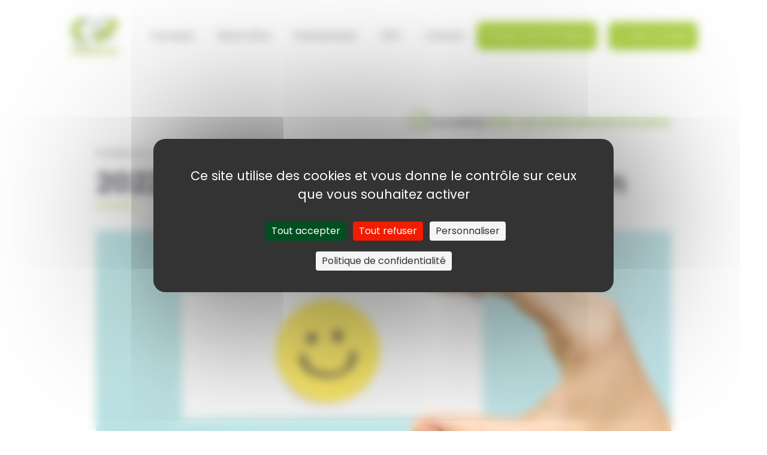

--- FILE ---
content_type: text/html; charset=UTF-8
request_url: https://public.cerprouenformation.fr/2022-une-annee-speciale-formation/
body_size: 11174
content:

<!DOCTYPE html>
<html lang="fr-FR" >
<head>
    <meta charset="UTF-8">
    <meta http-equiv="X-UA-Compatible" content="IE=edge">
    <meta name="viewport" content="width=device-width, initial-scale=1">
    <link rel="icon" type="image/x-icon" href="https://public.cerprouenformation.fr/app/themes/crf-2022/dist/img/favicon.ico">

    <title>2022 : une année spéciale formation - Cerp Rouen Formation</title>

    <meta name='robots' content='index, follow, max-image-preview:large, max-snippet:-1, max-video-preview:-1' />
	<style>img:is([sizes="auto" i], [sizes^="auto," i]) { contain-intrinsic-size: 3000px 1500px }</style>
	<!--cloudflare-no-transform--><script type="text/javascript" src="https://tarteaucitron.io/load.js?domain=public.cerprouenformation.fr&uuid=9ce15b79cd6f2d4e6f2159fd660869c679eb317c"></script>
	<!-- This site is optimized with the Yoast SEO plugin v26.0 - https://yoast.com/wordpress/plugins/seo/ -->
	<link rel="canonical" href="https://public.cerprouenformation.fr/2022-une-annee-speciale-formation/" />
	<meta property="og:locale" content="fr_FR" />
	<meta property="og:type" content="article" />
	<meta property="og:title" content="2022 : une année spéciale formation - Cerp Rouen Formation" />
	<meta property="og:description" content="En 2022, vous avez été nombreux à faire confiance à CERP Rouen Formation. Un grand merci à vous ! Retour sur cette année en chiffres et en images." />
	<meta property="og:url" content="https://public.cerprouenformation.fr/2022-une-annee-speciale-formation/" />
	<meta property="og:site_name" content="Cerp Rouen Formation" />
	<meta property="article:published_time" content="2023-03-01T16:01:00+00:00" />
	<meta property="article:modified_time" content="2024-07-09T11:57:25+00:00" />
	<meta property="og:image" content="https://public.cerprouenformation.fr/wp-content/uploads/2023/03/smiley-annee-speciale-formation.webp" />
	<meta property="og:image:width" content="1472" />
	<meta property="og:image:height" content="652" />
	<meta property="og:image:type" content="image/webp" />
	<meta name="author" content="Sandra Beaufils" />
	<meta name="twitter:card" content="summary_large_image" />
	<meta name="twitter:label1" content="Écrit par" />
	<meta name="twitter:data1" content="Sandra Beaufils" />
	<meta name="twitter:label2" content="Durée de lecture estimée" />
	<meta name="twitter:data2" content="2 minutes" />
	<script type="application/ld+json" class="yoast-schema-graph">{"@context":"https://schema.org","@graph":[{"@type":"WebPage","@id":"https://public.cerprouenformation.fr/2022-une-annee-speciale-formation/","url":"https://public.cerprouenformation.fr/2022-une-annee-speciale-formation/","name":"2022 : une année spéciale formation - Cerp Rouen Formation","isPartOf":{"@id":"https://public.cerprouenformation.fr/#website"},"primaryImageOfPage":{"@id":"https://public.cerprouenformation.fr/2022-une-annee-speciale-formation/#primaryimage"},"image":{"@id":"https://public.cerprouenformation.fr/2022-une-annee-speciale-formation/#primaryimage"},"thumbnailUrl":"https://public.cerprouenformation.fr/uploads/2023/03/smiley-annee-speciale-formation.webp","datePublished":"2023-03-01T16:01:00+00:00","dateModified":"2024-07-09T11:57:25+00:00","author":{"@id":"https://public.cerprouenformation.fr/#/schema/person/0e21839f1d22942a401012757b6842c8"},"breadcrumb":{"@id":"https://public.cerprouenformation.fr/2022-une-annee-speciale-formation/#breadcrumb"},"inLanguage":"fr-FR","potentialAction":[{"@type":"ReadAction","target":["https://public.cerprouenformation.fr/2022-une-annee-speciale-formation/"]}]},{"@type":"ImageObject","inLanguage":"fr-FR","@id":"https://public.cerprouenformation.fr/2022-une-annee-speciale-formation/#primaryimage","url":"https://public.cerprouenformation.fr/uploads/2023/03/smiley-annee-speciale-formation.webp","contentUrl":"https://public.cerprouenformation.fr/uploads/2023/03/smiley-annee-speciale-formation.webp","width":1472,"height":652},{"@type":"BreadcrumbList","@id":"https://public.cerprouenformation.fr/2022-une-annee-speciale-formation/#breadcrumb","itemListElement":[{"@type":"ListItem","position":1,"name":"Accueil","item":"https://public.cerprouenformation.fr/"},{"@type":"ListItem","position":2,"name":"Actualités","item":"https://public.cerprouenformation.fr/actualites-cerp-rouen-formation/"},{"@type":"ListItem","position":3,"name":"2022 : une année spéciale formation"}]},{"@type":"WebSite","@id":"https://public.cerprouenformation.fr/#website","url":"https://public.cerprouenformation.fr/","name":"Cerp Rouen Formation","description":"","potentialAction":[{"@type":"SearchAction","target":{"@type":"EntryPoint","urlTemplate":"https://public.cerprouenformation.fr/?s={search_term_string}"},"query-input":{"@type":"PropertyValueSpecification","valueRequired":true,"valueName":"search_term_string"}}],"inLanguage":"fr-FR"},{"@type":"Person","@id":"https://public.cerprouenformation.fr/#/schema/person/0e21839f1d22942a401012757b6842c8","name":"Sandra Beaufils","image":{"@type":"ImageObject","inLanguage":"fr-FR","@id":"https://public.cerprouenformation.fr/#/schema/person/image/","url":"https://secure.gravatar.com/avatar/f63794fe6a6d5795f04fc4edf55888f615d0da09971c01a12caee4794c4fc045?s=96&d=mm&r=g","contentUrl":"https://secure.gravatar.com/avatar/f63794fe6a6d5795f04fc4edf55888f615d0da09971c01a12caee4794c4fc045?s=96&d=mm&r=g","caption":"Sandra Beaufils"},"url":"https://public.cerprouenformation.fr/author/sandrabeaufilscerprouenformation-fr/"}]}</script>
	<!-- / Yoast SEO plugin. -->


<link rel="alternate" type="application/rss+xml" title="Cerp Rouen Formation &raquo; 2022 : une année spéciale formation Flux des commentaires" href="https://public.cerprouenformation.fr/2022-une-annee-speciale-formation/feed/" />
<script type="text/javascript">
/* <![CDATA[ */
window._wpemojiSettings = {"baseUrl":"https:\/\/s.w.org\/images\/core\/emoji\/16.0.1\/72x72\/","ext":".png","svgUrl":"https:\/\/s.w.org\/images\/core\/emoji\/16.0.1\/svg\/","svgExt":".svg","source":{"concatemoji":"https:\/\/public.cerprouenformation.fr\/wp\/wp-includes\/js\/wp-emoji-release.min.js?ver=6.8.3"}};
/*! This file is auto-generated */
!function(s,n){var o,i,e;function c(e){try{var t={supportTests:e,timestamp:(new Date).valueOf()};sessionStorage.setItem(o,JSON.stringify(t))}catch(e){}}function p(e,t,n){e.clearRect(0,0,e.canvas.width,e.canvas.height),e.fillText(t,0,0);var t=new Uint32Array(e.getImageData(0,0,e.canvas.width,e.canvas.height).data),a=(e.clearRect(0,0,e.canvas.width,e.canvas.height),e.fillText(n,0,0),new Uint32Array(e.getImageData(0,0,e.canvas.width,e.canvas.height).data));return t.every(function(e,t){return e===a[t]})}function u(e,t){e.clearRect(0,0,e.canvas.width,e.canvas.height),e.fillText(t,0,0);for(var n=e.getImageData(16,16,1,1),a=0;a<n.data.length;a++)if(0!==n.data[a])return!1;return!0}function f(e,t,n,a){switch(t){case"flag":return n(e,"\ud83c\udff3\ufe0f\u200d\u26a7\ufe0f","\ud83c\udff3\ufe0f\u200b\u26a7\ufe0f")?!1:!n(e,"\ud83c\udde8\ud83c\uddf6","\ud83c\udde8\u200b\ud83c\uddf6")&&!n(e,"\ud83c\udff4\udb40\udc67\udb40\udc62\udb40\udc65\udb40\udc6e\udb40\udc67\udb40\udc7f","\ud83c\udff4\u200b\udb40\udc67\u200b\udb40\udc62\u200b\udb40\udc65\u200b\udb40\udc6e\u200b\udb40\udc67\u200b\udb40\udc7f");case"emoji":return!a(e,"\ud83e\udedf")}return!1}function g(e,t,n,a){var r="undefined"!=typeof WorkerGlobalScope&&self instanceof WorkerGlobalScope?new OffscreenCanvas(300,150):s.createElement("canvas"),o=r.getContext("2d",{willReadFrequently:!0}),i=(o.textBaseline="top",o.font="600 32px Arial",{});return e.forEach(function(e){i[e]=t(o,e,n,a)}),i}function t(e){var t=s.createElement("script");t.src=e,t.defer=!0,s.head.appendChild(t)}"undefined"!=typeof Promise&&(o="wpEmojiSettingsSupports",i=["flag","emoji"],n.supports={everything:!0,everythingExceptFlag:!0},e=new Promise(function(e){s.addEventListener("DOMContentLoaded",e,{once:!0})}),new Promise(function(t){var n=function(){try{var e=JSON.parse(sessionStorage.getItem(o));if("object"==typeof e&&"number"==typeof e.timestamp&&(new Date).valueOf()<e.timestamp+604800&&"object"==typeof e.supportTests)return e.supportTests}catch(e){}return null}();if(!n){if("undefined"!=typeof Worker&&"undefined"!=typeof OffscreenCanvas&&"undefined"!=typeof URL&&URL.createObjectURL&&"undefined"!=typeof Blob)try{var e="postMessage("+g.toString()+"("+[JSON.stringify(i),f.toString(),p.toString(),u.toString()].join(",")+"));",a=new Blob([e],{type:"text/javascript"}),r=new Worker(URL.createObjectURL(a),{name:"wpTestEmojiSupports"});return void(r.onmessage=function(e){c(n=e.data),r.terminate(),t(n)})}catch(e){}c(n=g(i,f,p,u))}t(n)}).then(function(e){for(var t in e)n.supports[t]=e[t],n.supports.everything=n.supports.everything&&n.supports[t],"flag"!==t&&(n.supports.everythingExceptFlag=n.supports.everythingExceptFlag&&n.supports[t]);n.supports.everythingExceptFlag=n.supports.everythingExceptFlag&&!n.supports.flag,n.DOMReady=!1,n.readyCallback=function(){n.DOMReady=!0}}).then(function(){return e}).then(function(){var e;n.supports.everything||(n.readyCallback(),(e=n.source||{}).concatemoji?t(e.concatemoji):e.wpemoji&&e.twemoji&&(t(e.twemoji),t(e.wpemoji)))}))}((window,document),window._wpemojiSettings);
/* ]]> */
</script>
<style id='wp-emoji-styles-inline-css' type='text/css'>

	img.wp-smiley, img.emoji {
		display: inline !important;
		border: none !important;
		box-shadow: none !important;
		height: 1em !important;
		width: 1em !important;
		margin: 0 0.07em !important;
		vertical-align: -0.1em !important;
		background: none !important;
		padding: 0 !important;
	}
</style>
<link rel='stylesheet' id='wp-block-library-css' href='https://public.cerprouenformation.fr/wp/wp-includes/css/dist/block-library/style.min.css?ver=6.8.3' type='text/css' media='all' />
<style id='classic-theme-styles-inline-css' type='text/css'>
/*! This file is auto-generated */
.wp-block-button__link{color:#fff;background-color:#32373c;border-radius:9999px;box-shadow:none;text-decoration:none;padding:calc(.667em + 2px) calc(1.333em + 2px);font-size:1.125em}.wp-block-file__button{background:#32373c;color:#fff;text-decoration:none}
</style>
<style id='global-styles-inline-css' type='text/css'>
:root{--wp--preset--aspect-ratio--square: 1;--wp--preset--aspect-ratio--4-3: 4/3;--wp--preset--aspect-ratio--3-4: 3/4;--wp--preset--aspect-ratio--3-2: 3/2;--wp--preset--aspect-ratio--2-3: 2/3;--wp--preset--aspect-ratio--16-9: 16/9;--wp--preset--aspect-ratio--9-16: 9/16;--wp--preset--color--black: #000000;--wp--preset--color--cyan-bluish-gray: #abb8c3;--wp--preset--color--white: #ffffff;--wp--preset--color--pale-pink: #f78da7;--wp--preset--color--vivid-red: #cf2e2e;--wp--preset--color--luminous-vivid-orange: #ff6900;--wp--preset--color--luminous-vivid-amber: #fcb900;--wp--preset--color--light-green-cyan: #7bdcb5;--wp--preset--color--vivid-green-cyan: #00d084;--wp--preset--color--pale-cyan-blue: #8ed1fc;--wp--preset--color--vivid-cyan-blue: #0693e3;--wp--preset--color--vivid-purple: #9b51e0;--wp--preset--gradient--vivid-cyan-blue-to-vivid-purple: linear-gradient(135deg,rgba(6,147,227,1) 0%,rgb(155,81,224) 100%);--wp--preset--gradient--light-green-cyan-to-vivid-green-cyan: linear-gradient(135deg,rgb(122,220,180) 0%,rgb(0,208,130) 100%);--wp--preset--gradient--luminous-vivid-amber-to-luminous-vivid-orange: linear-gradient(135deg,rgba(252,185,0,1) 0%,rgba(255,105,0,1) 100%);--wp--preset--gradient--luminous-vivid-orange-to-vivid-red: linear-gradient(135deg,rgba(255,105,0,1) 0%,rgb(207,46,46) 100%);--wp--preset--gradient--very-light-gray-to-cyan-bluish-gray: linear-gradient(135deg,rgb(238,238,238) 0%,rgb(169,184,195) 100%);--wp--preset--gradient--cool-to-warm-spectrum: linear-gradient(135deg,rgb(74,234,220) 0%,rgb(151,120,209) 20%,rgb(207,42,186) 40%,rgb(238,44,130) 60%,rgb(251,105,98) 80%,rgb(254,248,76) 100%);--wp--preset--gradient--blush-light-purple: linear-gradient(135deg,rgb(255,206,236) 0%,rgb(152,150,240) 100%);--wp--preset--gradient--blush-bordeaux: linear-gradient(135deg,rgb(254,205,165) 0%,rgb(254,45,45) 50%,rgb(107,0,62) 100%);--wp--preset--gradient--luminous-dusk: linear-gradient(135deg,rgb(255,203,112) 0%,rgb(199,81,192) 50%,rgb(65,88,208) 100%);--wp--preset--gradient--pale-ocean: linear-gradient(135deg,rgb(255,245,203) 0%,rgb(182,227,212) 50%,rgb(51,167,181) 100%);--wp--preset--gradient--electric-grass: linear-gradient(135deg,rgb(202,248,128) 0%,rgb(113,206,126) 100%);--wp--preset--gradient--midnight: linear-gradient(135deg,rgb(2,3,129) 0%,rgb(40,116,252) 100%);--wp--preset--font-size--small: 13px;--wp--preset--font-size--medium: 20px;--wp--preset--font-size--large: 36px;--wp--preset--font-size--x-large: 42px;--wp--preset--spacing--20: 0.44rem;--wp--preset--spacing--30: 0.67rem;--wp--preset--spacing--40: 1rem;--wp--preset--spacing--50: 1.5rem;--wp--preset--spacing--60: 2.25rem;--wp--preset--spacing--70: 3.38rem;--wp--preset--spacing--80: 5.06rem;--wp--preset--shadow--natural: 6px 6px 9px rgba(0, 0, 0, 0.2);--wp--preset--shadow--deep: 12px 12px 50px rgba(0, 0, 0, 0.4);--wp--preset--shadow--sharp: 6px 6px 0px rgba(0, 0, 0, 0.2);--wp--preset--shadow--outlined: 6px 6px 0px -3px rgba(255, 255, 255, 1), 6px 6px rgba(0, 0, 0, 1);--wp--preset--shadow--crisp: 6px 6px 0px rgba(0, 0, 0, 1);}:where(.is-layout-flex){gap: 0.5em;}:where(.is-layout-grid){gap: 0.5em;}body .is-layout-flex{display: flex;}.is-layout-flex{flex-wrap: wrap;align-items: center;}.is-layout-flex > :is(*, div){margin: 0;}body .is-layout-grid{display: grid;}.is-layout-grid > :is(*, div){margin: 0;}:where(.wp-block-columns.is-layout-flex){gap: 2em;}:where(.wp-block-columns.is-layout-grid){gap: 2em;}:where(.wp-block-post-template.is-layout-flex){gap: 1.25em;}:where(.wp-block-post-template.is-layout-grid){gap: 1.25em;}.has-black-color{color: var(--wp--preset--color--black) !important;}.has-cyan-bluish-gray-color{color: var(--wp--preset--color--cyan-bluish-gray) !important;}.has-white-color{color: var(--wp--preset--color--white) !important;}.has-pale-pink-color{color: var(--wp--preset--color--pale-pink) !important;}.has-vivid-red-color{color: var(--wp--preset--color--vivid-red) !important;}.has-luminous-vivid-orange-color{color: var(--wp--preset--color--luminous-vivid-orange) !important;}.has-luminous-vivid-amber-color{color: var(--wp--preset--color--luminous-vivid-amber) !important;}.has-light-green-cyan-color{color: var(--wp--preset--color--light-green-cyan) !important;}.has-vivid-green-cyan-color{color: var(--wp--preset--color--vivid-green-cyan) !important;}.has-pale-cyan-blue-color{color: var(--wp--preset--color--pale-cyan-blue) !important;}.has-vivid-cyan-blue-color{color: var(--wp--preset--color--vivid-cyan-blue) !important;}.has-vivid-purple-color{color: var(--wp--preset--color--vivid-purple) !important;}.has-black-background-color{background-color: var(--wp--preset--color--black) !important;}.has-cyan-bluish-gray-background-color{background-color: var(--wp--preset--color--cyan-bluish-gray) !important;}.has-white-background-color{background-color: var(--wp--preset--color--white) !important;}.has-pale-pink-background-color{background-color: var(--wp--preset--color--pale-pink) !important;}.has-vivid-red-background-color{background-color: var(--wp--preset--color--vivid-red) !important;}.has-luminous-vivid-orange-background-color{background-color: var(--wp--preset--color--luminous-vivid-orange) !important;}.has-luminous-vivid-amber-background-color{background-color: var(--wp--preset--color--luminous-vivid-amber) !important;}.has-light-green-cyan-background-color{background-color: var(--wp--preset--color--light-green-cyan) !important;}.has-vivid-green-cyan-background-color{background-color: var(--wp--preset--color--vivid-green-cyan) !important;}.has-pale-cyan-blue-background-color{background-color: var(--wp--preset--color--pale-cyan-blue) !important;}.has-vivid-cyan-blue-background-color{background-color: var(--wp--preset--color--vivid-cyan-blue) !important;}.has-vivid-purple-background-color{background-color: var(--wp--preset--color--vivid-purple) !important;}.has-black-border-color{border-color: var(--wp--preset--color--black) !important;}.has-cyan-bluish-gray-border-color{border-color: var(--wp--preset--color--cyan-bluish-gray) !important;}.has-white-border-color{border-color: var(--wp--preset--color--white) !important;}.has-pale-pink-border-color{border-color: var(--wp--preset--color--pale-pink) !important;}.has-vivid-red-border-color{border-color: var(--wp--preset--color--vivid-red) !important;}.has-luminous-vivid-orange-border-color{border-color: var(--wp--preset--color--luminous-vivid-orange) !important;}.has-luminous-vivid-amber-border-color{border-color: var(--wp--preset--color--luminous-vivid-amber) !important;}.has-light-green-cyan-border-color{border-color: var(--wp--preset--color--light-green-cyan) !important;}.has-vivid-green-cyan-border-color{border-color: var(--wp--preset--color--vivid-green-cyan) !important;}.has-pale-cyan-blue-border-color{border-color: var(--wp--preset--color--pale-cyan-blue) !important;}.has-vivid-cyan-blue-border-color{border-color: var(--wp--preset--color--vivid-cyan-blue) !important;}.has-vivid-purple-border-color{border-color: var(--wp--preset--color--vivid-purple) !important;}.has-vivid-cyan-blue-to-vivid-purple-gradient-background{background: var(--wp--preset--gradient--vivid-cyan-blue-to-vivid-purple) !important;}.has-light-green-cyan-to-vivid-green-cyan-gradient-background{background: var(--wp--preset--gradient--light-green-cyan-to-vivid-green-cyan) !important;}.has-luminous-vivid-amber-to-luminous-vivid-orange-gradient-background{background: var(--wp--preset--gradient--luminous-vivid-amber-to-luminous-vivid-orange) !important;}.has-luminous-vivid-orange-to-vivid-red-gradient-background{background: var(--wp--preset--gradient--luminous-vivid-orange-to-vivid-red) !important;}.has-very-light-gray-to-cyan-bluish-gray-gradient-background{background: var(--wp--preset--gradient--very-light-gray-to-cyan-bluish-gray) !important;}.has-cool-to-warm-spectrum-gradient-background{background: var(--wp--preset--gradient--cool-to-warm-spectrum) !important;}.has-blush-light-purple-gradient-background{background: var(--wp--preset--gradient--blush-light-purple) !important;}.has-blush-bordeaux-gradient-background{background: var(--wp--preset--gradient--blush-bordeaux) !important;}.has-luminous-dusk-gradient-background{background: var(--wp--preset--gradient--luminous-dusk) !important;}.has-pale-ocean-gradient-background{background: var(--wp--preset--gradient--pale-ocean) !important;}.has-electric-grass-gradient-background{background: var(--wp--preset--gradient--electric-grass) !important;}.has-midnight-gradient-background{background: var(--wp--preset--gradient--midnight) !important;}.has-small-font-size{font-size: var(--wp--preset--font-size--small) !important;}.has-medium-font-size{font-size: var(--wp--preset--font-size--medium) !important;}.has-large-font-size{font-size: var(--wp--preset--font-size--large) !important;}.has-x-large-font-size{font-size: var(--wp--preset--font-size--x-large) !important;}
:where(.wp-block-post-template.is-layout-flex){gap: 1.25em;}:where(.wp-block-post-template.is-layout-grid){gap: 1.25em;}
:where(.wp-block-columns.is-layout-flex){gap: 2em;}:where(.wp-block-columns.is-layout-grid){gap: 2em;}
:root :where(.wp-block-pullquote){font-size: 1.5em;line-height: 1.6;}
</style>
<link rel='stylesheet' id='contact-form-7-css' href='https://public.cerprouenformation.fr/app/plugins/contact-form-7/includes/css/styles.css?ver=6.1.2' type='text/css' media='all' />
<style id='wpgb-head-inline-css' type='text/css'>
.wp-grid-builder:not(.wpgb-template),.wpgb-facet{opacity:0.01}.wpgb-facet fieldset{margin:0;padding:0;border:none;outline:none;box-shadow:none}.wpgb-facet fieldset:last-child{margin-bottom:40px;}.wpgb-facet fieldset legend.wpgb-sr-only{height:1px;width:1px}
</style>
<link rel='stylesheet' id='main-css' href='https://public.cerprouenformation.fr/app/themes/crf-2022/src/css/app.min.css?ver=12' type='text/css' media='all' />
<script type="text/javascript" src="https://public.cerprouenformation.fr/wp/wp-includes/js/jquery/jquery.min.js?ver=3.7.1" id="jquery-core-js"></script>
<script type="text/javascript" src="https://public.cerprouenformation.fr/wp/wp-includes/js/jquery/jquery-migrate.min.js?ver=3.4.1" id="jquery-migrate-js"></script>
<script type="text/javascript" src="https://public.cerprouenformation.fr/app/themes/crf-2022/dist/js/main.js" id="main-js" async="async" data-wp-strategy="async"></script>
<script type="text/javascript" src="https://public.cerprouenformation.fr/app/themes/crf-2022/dist/js/fix.js?ver=12" id="mainfix-js"></script>
<link rel="https://api.w.org/" href="https://public.cerprouenformation.fr/wp-json/" /><link rel="alternate" title="JSON" type="application/json" href="https://public.cerprouenformation.fr/wp-json/wp/v2/posts/6562" /><link rel="EditURI" type="application/rsd+xml" title="RSD" href="https://public.cerprouenformation.fr/wp/xmlrpc.php?rsd" />
<meta name="generator" content="WordPress 6.8.3" />
<link rel='shortlink' href='https://public.cerprouenformation.fr/?p=6562' />
<link rel="alternate" title="oEmbed (JSON)" type="application/json+oembed" href="https://public.cerprouenformation.fr/wp-json/oembed/1.0/embed?url=https%3A%2F%2Fpublic.cerprouenformation.fr%2F2022-une-annee-speciale-formation%2F" />
<link rel="alternate" title="oEmbed (XML)" type="text/xml+oembed" href="https://public.cerprouenformation.fr/wp-json/oembed/1.0/embed?url=https%3A%2F%2Fpublic.cerprouenformation.fr%2F2022-une-annee-speciale-formation%2F&#038;format=xml" />
<noscript><style>.wp-grid-builder .wpgb-card.wpgb-card-hidden .wpgb-card-wrapper{opacity:1!important;visibility:visible!important;transform:none!important}.wpgb-facet {opacity:1!important;pointer-events:auto!important}.wpgb-facet *:not(.wpgb-pagination-facet){display:none}</style></noscript>		<style type="text/css" id="wp-custom-css">
			.header-navbar-menu .current_page_item{
	font-weight:bold;
}
.menu-mobile-container .header-navbar-menu-mobile .header-menu-item.current_page_item{
	font-weight:bold;
}		</style>
		</head>
<body class="wp-singular post-template-default single single-post postid-6562 single-format-standard wp-theme-crf-2022 font-body" >


<header class="header" id='header'>
    <div class="text-base text-crf-gray font-medium py-7 flex justify-around lg:justify-center items-center">
        <a class="lnr lnr-menu text-4xl text-crf-secondary hover:cursor-pointer lg:hidden js-mobile-toggle" href='#header'></a>

        <a href="https://public.cerprouenformation.fr/">
            <img width="81" height="64" class="max-h-12 lg:max-h-16 margin lg:mr-8" src="https://public.cerprouenformation.fr/app/themes/crf-2022/dist/img/crf-logo-resized.webp" alt="Logo Cerp Rouen Formation">
        </a>
        <div class="header-navbar-icon-mobile text-crf-secondary lg:hidden">
            <a href="https://public.cerprouenformation.fr/wp/formations/"><span class="lnr lnr-magnifier text-4xl mr-6 hover:cursor-pointer"></span></a>
            <a href="https://www.cerprouenformation.fr/USR/USR122.aspx"><span class="lnr lnr-user text-4xl"></span></a>
        </div>

        <nav class="header-navbar-menu js-header-nav"><a title="À propos" href="https://public.cerprouenformation.fr/a-propos/" class="menu-item menu-item-type-post_type menu-item-object-page menu-item-28 header-menu-item">À propos</a>
<a title="Notre offre" href="https://public.cerprouenformation.fr/formations/" class="menu-item menu-item-type-post_type menu-item-object-page menu-item-27 header-menu-item">Notre offre</a>
<a title="Financement" href="https://public.cerprouenformation.fr/financement/" class="menu-item menu-item-type-post_type menu-item-object-page menu-item-26 header-menu-item">Financement</a>
<a title="DPC" href="https://public.cerprouenformation.fr/dpc/" class="menu-item menu-item-type-post_type menu-item-object-page menu-item-25 header-menu-item">DPC</a>
<a title="Contact" href="https://public.cerprouenformation.fr/contact/" class="menu-item menu-item-type-post_type menu-item-object-page menu-item-24 header-menu-item">Contact</a>
</nav>
        <a class="btn-crf hidden lg:flex mr-5" href="https://public.cerprouenformation.fr/wp/formations/">Trouver une formation</a>

        <a class="btn-crf hidden lg:flex" href="https://www.cerprouenformation.fr/USR/USR122.aspx"><span class="lnr lnr-user mr-2"></span>Mon compte</a>
    </div>

<aside class="menu-mobile-container js-menu-mobile-container hidden">
    <nav class="header-navbar-menu-mobile js-header-nav-mobile"><a title="À propos" href="https://public.cerprouenformation.fr/a-propos/" class="menu-item menu-item-type-post_type menu-item-object-page menu-item-28 header-menu-item">À propos</a>
<a title="Notre offre" href="https://public.cerprouenformation.fr/formations/" class="menu-item menu-item-type-post_type menu-item-object-page menu-item-27 header-menu-item">Notre offre</a>
<a title="Financement" href="https://public.cerprouenformation.fr/financement/" class="menu-item menu-item-type-post_type menu-item-object-page menu-item-26 header-menu-item">Financement</a>
<a title="DPC" href="https://public.cerprouenformation.fr/dpc/" class="menu-item menu-item-type-post_type menu-item-object-page menu-item-25 header-menu-item">DPC</a>
<a title="Contact" href="https://public.cerprouenformation.fr/contact/" class="menu-item menu-item-type-post_type menu-item-object-page menu-item-24 header-menu-item">Contact</a>
</nav></aside>
</header>

<div class="container">
    <div class="section-page-title-container">
        <aside class="breadcrumb">
            <span><span><a href="https://public.cerprouenformation.fr/"><span class='svg-wrapper svg-wrapper-house' >
            <svg xmlns="http://www.w3.org/2000/svg" class="house" viewBox="51 137 1010 1006">
    <path fill='currentColor'
        d="M1058.65 521.1q6.15 5.82 6.15 11.64t-4.1 9.7l-20.5 25.22q-4.1 5.82-12.3 5.82-6.15 0-10.25-3.88l-84.05-64.02V977q0 11.64-9.225 21.34t-23.575 9.7H638.4q-14.35 0-23.575-8.73T605.6 977V728.68H474.4V977q0 11.64-9.225 21.34t-23.575 9.7H179.2q-14.35 0-23.575-9.7T146.4 977V505.58L62.35 569.6q-4.1 3.88-10.25 3.88-8.2 0-12.3-5.82l-20.5-25.22q-4.1-3.88-4.1-9.7 0-5.82 6.15-11.64L499 152.5q18.45-13.58 41-13.58t41 13.58l287 221.16v-98.94q0-11.64 12.3-11.64h41q12.3 0 12.3 11.64V424.1zM868 945.96V455.14L540 201 212 455.14v490.82h196.8V697.64q0-13.58 9.225-22.31 9.225-8.73 23.575-8.73h196.8q14.35 0 23.575 8.73t9.225 22.31v248.32H868z" />
</svg>
        </span></a></span><span class='separator'>&gt;</span><span><a href="https://public.cerprouenformation.fr/actualites-cerp-rouen-formation/">Actualités</a></span><span class='separator'>&gt;</span><span class="breadcrumb_last" aria-current="page">2022 : une année spéciale formation</span></span>        </aside>
        <p class="text-base md:text-xl font-medium text-crf-gray mb-3">Publié le 1 mars 2023</p>
        <h1 class="section-page-title">2022 : une année spéciale formation</h1>
        <div class="section-separator"></div>
    </div>

    <img src="https://public.cerprouenformation.fr/uploads/2023/03/smiley-annee-speciale-formation-960x425.webp" class="mb-12" alt="Image mise en avant de l'article" width="960" height="425">

    <section class="section-page-new-content">
        <div class="section-page-new-content-left">
            
<p><strong>En</strong> <strong>2022, vous avez été nombreux à faire confiance à CERP Rouen Formation. Un grand merci à vous ! Retour sur cette année en chiffres et en images.</strong></p>



<p></p>


<div class="wp-block-image">
<figure class="aligncenter size-full"><img fetchpriority="high" decoding="async" width="1417" height="325" data-lazy-src="https://public.cerprouenformation.fr/wp-content/uploads/2023/03/Info-bandeau.webp" src="[data-uri]" alt="" class="wp-image-9928" data-lazy-srcset="https://public.cerprouenformation.fr/uploads/2023/03/Info-bandeau.webp 1417w, https://public.cerprouenformation.fr/uploads/2023/03/Info-bandeau-1200x275.webp 1200w, https://public.cerprouenformation.fr/uploads/2023/03/Info-bandeau-768x176.webp 768w, https://public.cerprouenformation.fr/uploads/2023/03/Info-bandeau-300x69.webp 300w, https://public.cerprouenformation.fr/uploads/2023/03/Info-bandeau-480x110.webp 480w, https://public.cerprouenformation.fr/uploads/2023/03/Info-bandeau-270x62.webp 270w, https://public.cerprouenformation.fr/uploads/2023/03/Info-bandeau-960x220.webp 960w, https://public.cerprouenformation.fr/uploads/2023/03/Info-bandeau-455x104.webp 455w" sizes="(max-width: 1417px) 100vw, 1417px" /><figcaption class="wp-element-caption">Infographie 2022 de CERP Rouen Formation</figcaption></figure></div>


<p><strong>Une mobilisation autour de vos nouvelles missions :</strong><br><a href="https://public.cerprouenformation.fr/formations/?_recherche_formation=vaccination">Vaccination</a>, <a href="https://public.cerprouenformation.fr/formations/?_recherche_formation=trod">TROD&nbsp;angine</a>&#8230; Vous vous êtes formé pour proposer ces services à vos patients au sein de votre officine. Objectif : accompagner vos patients et saisir les opportunités de votre profession. Des missions sur lesquelles CERP Rouen Formation a répondu présent en proposant les formations essentielles pour vous permettre de développer vos compétences.</p>



<p><strong>Obligation de DPC remplie pour le cycle 2020-2022</strong><br>2022 était aussi la dernière année pour les pharmaciens et les préparateus de répondre à leur obligation de Développement Professionnel Continu. Un objectif rempli souligné par les résultats publiés par l&rsquo;ANDPC avec 84,3 % des pharmaciens (soit 21&nbsp;953)&nbsp; formés sur la période 2020-2022 dont 18&nbsp;130 inscrits à une action DPC sur la dernière année. (source ANDPC).</p>



<p><strong>Les opportunités de 2023</strong><br>15 vaccinations (papillomavirus, grippe, coqueluche&#8230;), TROD angine, contraception, prévention des infections sexuellement transmissibles, maintien à domicile, prise en charge des cancers&#8230; sont autant de sujets sur lesquels se former à l&rsquo;avenir.</p>



<p><strong>Retour en images sur quelques formations présentielles organisées</strong></p>



<figure class="wp-block-image size-full"><img decoding="async" width="1058" height="549" data-lazy-src="https://public.cerprouenformation.fr/wp-content/uploads/2023/03/retour-formations-presentielles.webp" src="[data-uri]" alt="" class="wp-image-9932" data-lazy-srcset="https://public.cerprouenformation.fr/uploads/2023/03/retour-formations-presentielles.webp 1058w, https://public.cerprouenformation.fr/uploads/2023/03/retour-formations-presentielles-768x399.webp 768w, https://public.cerprouenformation.fr/uploads/2023/03/retour-formations-presentielles-300x156.webp 300w, https://public.cerprouenformation.fr/uploads/2023/03/retour-formations-presentielles-480x249.webp 480w, https://public.cerprouenformation.fr/uploads/2023/03/retour-formations-presentielles-270x140.webp 270w, https://public.cerprouenformation.fr/uploads/2023/03/retour-formations-presentielles-960x498.webp 960w, https://public.cerprouenformation.fr/uploads/2023/03/retour-formations-presentielles-455x236.webp 455w" sizes="(max-width: 1058px) 100vw, 1058px" /></figure>



<p><sub>*Source questionnaires de satisfaction 2022</sub></p>
            <a class="btn-crf self-start mt-auto mb-6" href="https://public.cerprouenformation.fr/actualites-cerp-rouen-formation/">Toutes nos actualités</a>
        </div>
        <div class="section-page-new-content-right flex flex-row md:flex-col md:pl-6 justify-around md:justify-start md:ml-auto">
            <a class="social-icon mb-6" href="https://www.facebook.com/CerpRouenFormation" target="_blank"><span class='svg-wrapper svg-wrapper-icon-facebook-hover' >
            <svg xmlns="http://www.w3.org/2000/svg" viewBox="0 0 53 53">
  <circle cx="26.5" cy="26.5" r="26.5" class='circle-green' />
  <path class='white-to-green'
    d="M22.805 23.792v-2.115a5.121 5.121 0 0 1 .443-2.24 4.372 4.372 0 0 1 3.757-2.538c1.212-.124 2.448-.059 3.673-.068a.37.37 0 0 1 .423.391q.013 1.466 0 2.932c0 .272-.17.387-.534.394-.688.013-1.374.016-2.061.024-.088 0-.174 0-.261.007-.558.047-.883.3-.9.806-.034.777-.009 1.556-.009 2.359h3.03c.495 0 .641.134.642.579v2.862c0 .418-.124.53-.593.532h-3.1v7.735c0 .638-.095.723-.8.723h-3.049c-.533 0-.661-.119-.661-.6v-7.831h-2.602c-.475 0-.607-.122-.609-.551q-.004-1.419-.004-2.838c0-.445.138-.561.626-.562h2.589Z" />
</svg>
        </span></a>
            <a class="social-icon mb-6" href="https://fr.linkedin.com/company/cerp-rouen-formation" target="_blank"><span class='svg-wrapper svg-wrapper-icon-linkedin-hover' >
            <svg xmlns="http://www.w3.org/2000/svg" viewBox="0 0 53 53">  
  <circle cx="26.5" cy="26.5" r="26.5" class='circle-green' />
      <path class='white-to-green' d="M27.262 36.179H22.74V23.282h4.335v1.716c.32-.323.578-.651.9-.919a5.128 5.128 0 0 1 3.153-1.12 8.328 8.328 0 0 1 2.329.212 4 4 0 0 1 3.1 3.044 11.362 11.362 0 0 1 .32 2.929c.005 2.268 0 4.536 0 6.8v.189h-4.55v-.272c0-2.135 0-4.269-.012-6.4a6.883 6.883 0 0 0-.14-1.339c-.267-1.3-1.215-1.79-2.654-1.636a2.175 2.175 0 0 0-2.148 2.012 12.34 12.34 0 0 0-.107 1.72c-.012 1.89 0 3.78 0 5.67Z"/>
      <path class='white-to-green' d="M15.362 23.27h4.506v12.907h-4.506Z" />
      <path class='white-to-green' d="M20.234 19.113a2.208 2.208 0 0 1-.732 1.662 2.823 2.823 0 0 1-1.841.728 2.539 2.539 0 0 1-2.682-2.293 2.186 2.186 0 0 1 .732-1.657 2.8 2.8 0 0 1 1.842-.715 2.824 2.824 0 0 1 1.874.648 2.21 2.21 0 0 1 .807 1.63Z" data-name="Vector"/>
    
 
</svg>
        </span></a>
            <a class="social-icon mb-6" href="https://vimeo.com/344050757" target="_blank"><span class='svg-wrapper svg-wrapper-icon-vimeo-hover' >
            <svg xmlns="http://www.w3.org/2000/svg" viewBox="0 0 53 53">
  <circle cx="26.5" cy="26.5" r="26.5" class='circle-green' />
  <path class='white-to-green'
    d="M36.871 22.671a8.007 8.007 0 0 1-1.025 3.51 29.222 29.222 0 0 1-3.749 5.363 20.736 20.736 0 0 1-3.415 3.337 7.264 7.264 0 0 1-2.728 1.346 1.971 1.971 0 0 1-2.1-.665 9.89 9.89 0 0 1-1.435-2.318 44.467 44.467 0 0 1-2.189-6.047 14.312 14.312 0 0 0-.8-2.078c-.459-.941-.88-1.043-1.848-.527-.407.217-.785.48-1.171.728a.6.6 0 0 1-.863-.1c-.15-.164-.3-.33-.434-.5a.477.477 0 0 1 .056-.717 41.968 41.968 0 0 1 5.283-3.89 11.264 11.264 0 0 1 1.068-.521 2.424 2.424 0 0 1 1.636-.083 1.662 1.662 0 0 1 1.178 1.064c.244.63.454 1.273.639 1.92.633 2.2 1.246 4.406 1.876 6.608a4.045 4.045 0 0 0 .309.713c.113.218.186.223.371.047a3.457 3.457 0 0 0 .327-.36 25.834 25.834 0 0 0 2.564-3.951 2.568 2.568 0 0 0 .26-.828.846.846 0 0 0-.714-.99 2.723 2.723 0 0 0-1.285-.019c-.1.018-.189.045-.286.059-.355.05-.645-.218-.525-.529a5.779 5.779 0 0 1 4.306-4.018 5.943 5.943 0 0 1 2.22-.053 2.638 2.638 0 0 1 2.285 2.147c.1.442.127.901.189 1.352Z" />
</svg>
        </span></a>
        </div>
    </section>
</div>

<footer class="section-footer font-medium text-white">
    <section class="section-footer-top pt-16 pb-12">
        <div class="flex flex-col md:flex-row items-center md:items-start lg:justify-center px-4 lg:px-0">
            <div class="flex flex-col mb-6 md:mb-0 md:pr-12">
                <img class="max-h-24 mb-3 self-start" width="115" height="96" data-lazy-src="https://public.cerprouenformation.fr/app/themes/crf-2022/dist/img/white-crf-logo.webp" src="[data-uri]" alt="Logo Cerp Rouen Formation" />                <p class="mb-6">Organisme de formation <br> dédié à l’équipe officinale</p>
                <div class="socials-icons-container flex">
                    <a class="social-icon-footer mr-4" title='facebook' href="https://www.facebook.com/CerpRouenFormation" target="_blank"><span class='svg-wrapper svg-wrapper-icon-facebook-hover' >
            <svg xmlns="http://www.w3.org/2000/svg" viewBox="0 0 53 53">
  <circle cx="26.5" cy="26.5" r="26.5" class='circle-green' />
  <path class='white-to-green'
    d="M22.805 23.792v-2.115a5.121 5.121 0 0 1 .443-2.24 4.372 4.372 0 0 1 3.757-2.538c1.212-.124 2.448-.059 3.673-.068a.37.37 0 0 1 .423.391q.013 1.466 0 2.932c0 .272-.17.387-.534.394-.688.013-1.374.016-2.061.024-.088 0-.174 0-.261.007-.558.047-.883.3-.9.806-.034.777-.009 1.556-.009 2.359h3.03c.495 0 .641.134.642.579v2.862c0 .418-.124.53-.593.532h-3.1v7.735c0 .638-.095.723-.8.723h-3.049c-.533 0-.661-.119-.661-.6v-7.831h-2.602c-.475 0-.607-.122-.609-.551q-.004-1.419-.004-2.838c0-.445.138-.561.626-.562h2.589Z" />
</svg>
        </span></a>
                    <a class="social-icon-footer mr-4" title='linkedin' href="https://fr.linkedin.com/company/cerp-rouen-formation" target="_blank"><span class='svg-wrapper svg-wrapper-icon-linkedin-hover' >
            <svg xmlns="http://www.w3.org/2000/svg" viewBox="0 0 53 53">  
  <circle cx="26.5" cy="26.5" r="26.5" class='circle-green' />
      <path class='white-to-green' d="M27.262 36.179H22.74V23.282h4.335v1.716c.32-.323.578-.651.9-.919a5.128 5.128 0 0 1 3.153-1.12 8.328 8.328 0 0 1 2.329.212 4 4 0 0 1 3.1 3.044 11.362 11.362 0 0 1 .32 2.929c.005 2.268 0 4.536 0 6.8v.189h-4.55v-.272c0-2.135 0-4.269-.012-6.4a6.883 6.883 0 0 0-.14-1.339c-.267-1.3-1.215-1.79-2.654-1.636a2.175 2.175 0 0 0-2.148 2.012 12.34 12.34 0 0 0-.107 1.72c-.012 1.89 0 3.78 0 5.67Z"/>
      <path class='white-to-green' d="M15.362 23.27h4.506v12.907h-4.506Z" />
      <path class='white-to-green' d="M20.234 19.113a2.208 2.208 0 0 1-.732 1.662 2.823 2.823 0 0 1-1.841.728 2.539 2.539 0 0 1-2.682-2.293 2.186 2.186 0 0 1 .732-1.657 2.8 2.8 0 0 1 1.842-.715 2.824 2.824 0 0 1 1.874.648 2.21 2.21 0 0 1 .807 1.63Z" data-name="Vector"/>
    
 
</svg>
        </span></a>
                </div>
            </div>
            <div class="flex flex-col md:flex-row text-sm">
                <div class="flex flex-col px-12">
                    <p class="font-bold uppercase">Cerp Rouen Formation</p>
                    <span class="w-5 h-[2px] bg-crf-primary my-3"></span>
                    <ul>
                        <li class="mb-6"><a class="link-crf" href="/a-propos">A propos de nous</a></li>
                        <li class="mb-6"><a class="link-crf" href="/formations/">Notre offre</a></li>
                        <li class="mb-6"><a class="link-crf" href="/nos-modes-de-formation/">Modes de formation</a></li>
                        <li class="mb-6"><a class="link-crf" href="/actualites/">Actualités</a></li>
                        <li class="mb-6"><a class="link-crf" href="/newsletter/">Newsletter</a></li>
                    </ul>
                </div>
                <div class="flex flex-col px-12">
                    <p class="font-bold uppercase">Informations</p>
                    <span class="w-5 h-[2px] bg-crf-primary my-3"></span>
                    <ul>
                        <li class="mb-6"><a class="link-crf" href="/dpc/">DPC</a></li>
                        <li class="mb-6"><a class="link-crf" href="/financement/">Financement</a></li>
                        <li class="mb-6"><a class="link-crf" href="/charte-handicap/">Charte handicap</a></li>
                        <li class="mb-6"><a class="link-crf" href="/faq/">FAQ</a></li>
                        <li class="mb-6"><a class="link-crf" href="/contact/">Nous contacter</a></li>
                    </ul>
                </div>
                <div class="flex flex-col pl-12">
                    <p class="font-bold uppercase">Mentions légales</p>
                    <span class="w-5 h-[2px] bg-crf-primary my-3"></span>
                    <ul>
                        <li class="mb-6"><a class="link-crf" href="/conditions-generales-dutilisation/">Conditions générales d’utilisation</a></li>
                        <li class="mb-6"><a class="link-crf" href="/conditions-generales-de-vente/">Conditions générales de vente</a></li>
                        <li class="mb-6"><a class="link-crf" href="/conditions-particulieres-de-vente/">Conditions de vente e-learning</a></li>
                        <li class="mb-6"><a class="link-crf" href="/reglement-interieur-stages/">Règlement intérieur présentiel</a></li>
                        <li class="mb-6"><a class="link-crf" href="/donnees-personnelles/">Données personnelles</a></li>
                    </ul>
                </div>
            </div>
        </div>
    </section>
    <section class="section-footer-bottom bg-[#3E4049] py-5">
        <div class="flex flex-row items-center justify-center max-w-[1280px] mx-auto px-4">
            <p class="text-xs md:text-base mb-0 text-center">&copy;2022 - 2026 - Tous droits réservés CERP Rouen Formation - <a href='https://public.cerprouenformation.fr/sitemap.xml'>Plan du site</a></p>
        </div>
    </section>
</footer>


<script type="speculationrules">
{"prefetch":[{"source":"document","where":{"and":[{"href_matches":"\/*"},{"not":{"href_matches":["\/wp\/wp-*.php","\/wp\/wp-admin\/*","\/app\/uploads\/*","\/app\/*","\/app\/plugins\/*","\/app\/themes\/crf-2022\/*","\/*\\?(.+)"]}},{"not":{"selector_matches":"a[rel~=\"nofollow\"]"}},{"not":{"selector_matches":".no-prefetch, .no-prefetch a"}}]},"eagerness":"conservative"}]}
</script>
<script type="text/javascript" id="lazyload-js-extra">
/* <![CDATA[ */
var plugin = {"debugMode":"1","version":""};
/* ]]> */
</script>
<script type="text/javascript" src="https://public.cerprouenformation.fr/app/plugins/astera-lazyload/lazyload.min.js?ver=6.8.3" id="lazyload-js"></script>
<script type="text/javascript" src="https://public.cerprouenformation.fr/wp/wp-includes/js/dist/hooks.min.js?ver=4d63a3d491d11ffd8ac6" id="wp-hooks-js"></script>
<script type="text/javascript" src="https://public.cerprouenformation.fr/wp/wp-includes/js/dist/i18n.min.js?ver=5e580eb46a90c2b997e6" id="wp-i18n-js"></script>
<script type="text/javascript" id="wp-i18n-js-after">
/* <![CDATA[ */
wp.i18n.setLocaleData( { 'text direction\u0004ltr': [ 'ltr' ] } );
/* ]]> */
</script>
<script type="text/javascript" src="https://public.cerprouenformation.fr/app/plugins/contact-form-7/includes/swv/js/index.js?ver=6.1.2" id="swv-js"></script>
<script type="text/javascript" id="contact-form-7-js-before">
/* <![CDATA[ */
var wpcf7 = {
    "api": {
        "root": "https:\/\/public.cerprouenformation.fr\/wp-json\/",
        "namespace": "contact-form-7\/v1"
    }
};
/* ]]> */
</script>
<script type="text/javascript" src="https://public.cerprouenformation.fr/app/plugins/contact-form-7/includes/js/index.js?ver=6.1.2" id="contact-form-7-js"></script>
<script type="text/javascript" id="la_sentinelle_frontend_js-js-extra">
/* <![CDATA[ */
var la_sentinelle_frontend_script = {"ajaxurl":"https:\/\/public.cerprouenformation.fr\/wp\/wp-admin\/admin-ajax.php","ajax2":"la_sentinelle_b74bee6d979ea21f971a686f783a44cc","ajax3":"la_sentinelle_1122b70d9ca860704889d4742eba681c","honeypot":"la_sentinelle_04db2cb2ac46c7ed6d23782bdf7c7e87","honeypot2":"la_sentinelle_a39ea2c40af87ab37c66f5a02f11ac3d","timeout":"la_sentinelle_7425eee1f2cab81754e684a5305f0153","timeout2":"la_sentinelle_cf69f1cebcfe87932292e558d954a62d","webgl":"la_sentinelle_b22545ede060a41fc53f089aa74ea4c7","webgl2":"la_sentinelle_c3c90d4799d78079fbb01c363a149761","webgl3":"la_sentinelle_87e88bfe67b4dbca6e3317bfa6d209f2"};
/* ]]> */
</script>
<script type="text/javascript" src="https://public.cerprouenformation.fr/app/plugins/la-sentinelle-antispam/spamfilters/js/la-sentinelle-frontend.js?ver=4.0.3" id="la_sentinelle_frontend_js-js"></script>
</body>

</html>

--- FILE ---
content_type: text/css
request_url: https://public.cerprouenformation.fr/app/themes/crf-2022/src/css/app.min.css?ver=12
body_size: 10365
content:
/*! tailwindcss v3.0.13 | MIT License | https://tailwindcss.com*/*,:after,:before{border:0 solid #e5e7eb;box-sizing:border-box}:after,:before{--tw-content:""}html{-webkit-text-size-adjust:100%;font-family:ui-sans-serif,system-ui,-apple-system,BlinkMacSystemFont,Segoe UI,Roboto,Helvetica Neue,Arial,Noto Sans,sans-serif,Apple Color Emoji,Segoe UI Emoji,Segoe UI Symbol,Noto Color Emoji;line-height:1.5;-moz-tab-size:4;-o-tab-size:4;tab-size:4}body{line-height:inherit;margin:0}hr{border-top-width:1px;color:inherit;height:0}abbr:where([title]){-webkit-text-decoration:underline dotted;text-decoration:underline dotted}h1,h2,h3,h4,h5,h6{font-size:inherit;font-weight:inherit}a{color:inherit;text-decoration:inherit}b,strong{font-weight:bolder}code,kbd,pre,samp{font-family:ui-monospace,SFMono-Regular,Menlo,Monaco,Consolas,Liberation Mono,Courier New,monospace;font-size:1em}small{font-size:80%}sub,sup{font-size:75%;line-height:0;position:relative;vertical-align:baseline}sub{bottom:-0.25em}sup{top:-0.5em}table{border-collapse:collapse;border-color:inherit;text-indent:0}button,input,optgroup,select,textarea{color:inherit;font-family:inherit;font-size:100%;line-height:inherit;margin:0;padding:0}button,select{text-transform:none}[type=button],[type=reset],[type=submit],button{-webkit-appearance:button;background-color:transparent;background-image:none}:-moz-focusring{outline:auto}:-moz-ui-invalid{box-shadow:none}progress{vertical-align:baseline}::-webkit-inner-spin-button,::-webkit-outer-spin-button{height:auto}[type=search]{-webkit-appearance:textfield;outline-offset:-2px}::-webkit-search-decoration{-webkit-appearance:none}::-webkit-file-upload-button{-webkit-appearance:button;font:inherit}summary{display:list-item}blockquote,dd,dl,figure,h1,h2,h3,h4,h5,h6,hr,p,pre{margin:0}fieldset{margin:0}fieldset,legend{padding:0}menu,ol,ul{list-style:none;margin:0;padding:0}textarea{resize:vertical}input::-moz-placeholder,textarea::-moz-placeholder{color:#9ca3af;opacity:1}input::-moz-placeholder, textarea::-moz-placeholder{color:#9ca3af;opacity:1}input::placeholder,textarea::placeholder{color:#9ca3af;opacity:1}[role=button],button{cursor:pointer}:disabled{cursor:default}audio,canvas,embed,iframe,img,object,svg,video{display:block;vertical-align:middle}img,video{height:auto;max-width:100%}[hidden]{display:none}*,:after,:before{--tw-translate-x:0;--tw-translate-y:0;--tw-rotate:0;--tw-skew-x:0;--tw-skew-y:0;--tw-scale-x:1;--tw-scale-y:1;--tw-pan-x: ;--tw-pan-y: ;--tw-pinch-zoom: ;--tw-scroll-snap-strictness:proximity;--tw-ordinal: ;--tw-slashed-zero: ;--tw-numeric-figure: ;--tw-numeric-spacing: ;--tw-numeric-fraction: ;--tw-ring-inset: ;--tw-ring-offset-width:0px;--tw-ring-offset-color:#fff;--tw-ring-color:rgba(59,130,246,.5);--tw-ring-offset-shadow:0 0 #0000;--tw-ring-shadow:0 0 #0000;--tw-shadow:0 0 #0000;--tw-shadow-colored:0 0 #0000;--tw-blur: ;--tw-brightness: ;--tw-contrast: ;--tw-grayscale: ;--tw-hue-rotate: ;--tw-invert: ;--tw-saturate: ;--tw-sepia: ;--tw-drop-shadow: ;--tw-backdrop-blur: ;--tw-backdrop-brightness: ;--tw-backdrop-contrast: ;--tw-backdrop-grayscale: ;--tw-backdrop-hue-rotate: ;--tw-backdrop-invert: ;--tw-backdrop-opacity: ;--tw-backdrop-saturate: ;--tw-backdrop-sepia: }.container{margin-left:auto;margin-right:auto;padding-left:1rem;padding-right:1rem;width:100%}@media(min-width: 576px){.container{max-width:576px}}@media(min-width: 640px){.container{max-width:640px;padding-left:0;padding-right:0}}@media(min-width: 768px){.container{max-width:768px}}@media(min-width: 960px){.container{max-width:960px}}.btn-crf{--tw-border-opacity:1;--tw-bg-opacity:1;--tw-text-opacity:1;align-items:center;background-color:rgb(141 189 0/var(--tw-bg-opacity));border-color:rgb(141 189 0/var(--tw-border-opacity));border-radius:.5rem;border-width:1px;color:rgb(255 255 255/var(--tw-text-opacity));display:flex;font-size:.75rem;font-weight:500;line-height:1rem;padding:.625rem}@media(min-width: 768px){.btn-crf{font-size:1rem;line-height:1.5rem}}.btn-crf:hover{--tw-bg-opacity:1;--tw-text-opacity:1;background-color:rgb(255 255 255/var(--tw-bg-opacity));color:rgb(141 189 0/var(--tw-text-opacity))}.static{position:static}.my-3{margin-bottom:.75rem;margin-top:.75rem}.mx-auto{margin-left:auto;margin-right:auto}.mb-24{margin-bottom:6rem}.mb-6{margin-bottom:1.5rem}.mb-3{margin-bottom:.75rem}.mr-4{margin-right:1rem}.mb-0{margin-bottom:0}.mb-5{margin-bottom:1.25rem}.mb-8{margin-bottom:2rem}.mb-4{margin-bottom:1rem}.mt-4{margin-top:1rem}.mb-2{margin-bottom:.5rem}.mt-auto{margin-top:auto}.mt-3{margin-top:.75rem}.mr-6{margin-right:1.5rem}.mt-2{margin-top:.5rem}.ml-2{margin-left:.5rem}.ml-4{margin-left:1rem}.ml-auto{margin-left:auto}.mb-16{margin-bottom:4rem}.mb-12{margin-bottom:3rem}.ml-6{margin-left:1.5rem}.ml-7{margin-left:1.75rem}.ml-3{margin-left:.75rem}.mb-20{margin-bottom:5rem}.mt-12{margin-top:3rem}.mr-2{margin-right:.5rem}.mr-5{margin-right:1.25rem}.block{display:block}.flex{display:flex}.table{display:table}.grid{display:grid}.hidden{display:none}.h-\[2px\]{height:2px}.h-14{height:3.5rem}.h-8{height:2rem}.h-12{height:3rem}.h-6{height:1.5rem}.max-h-24{max-height:6rem}.max-h-12{max-height:3rem}.w-5{width:1.25rem}.w-full{width:100%}.\!w-full{width:100% !important}.max-w-\[1280px\]{max-width:1280px}.max-w-\[90\%\]{max-width:90%}.max-w-max{max-width:-moz-max-content;max-width:max-content}.shrink{flex-shrink:1}.grow-0{flex-grow:0}.transform{transform:translate(var(--tw-translate-x), var(--tw-translate-y)) rotate(var(--tw-rotate)) skewX(var(--tw-skew-x)) skewY(var(--tw-skew-y)) scaleX(var(--tw-scale-x)) scaleY(var(--tw-scale-y))}.grid-cols-1{grid-template-columns:repeat(1, minmax(0, 1fr))}.flex-row{flex-direction:row}.flex-col{flex-direction:column}.flex-col-reverse{flex-direction:column-reverse}.flex-wrap{flex-wrap:wrap}.items-start{align-items:flex-start}.items-center{align-items:center}.justify-center{justify-content:center}.justify-between{justify-content:space-between}.justify-around{justify-content:space-around}.gap-4{gap:1rem}.gap-2{gap:.5rem}.gap-12{gap:3rem}.gap-6{gap:1.5rem}.gap-8{gap:2rem}.gap-y-1{row-gap:.25rem}.self-start{align-self:flex-start}.self-center{align-self:center}.overflow-hidden{overflow:hidden}.break-all{word-break:break-all}.border{border-width:1px}.border-crf-primary{--tw-border-opacity:1;border-color:rgb(141 189 0/var(--tw-border-opacity))}.bg-crf-primary{--tw-bg-opacity:1;background-color:rgb(141 189 0/var(--tw-bg-opacity))}.bg-\[\#3E4049\]{--tw-bg-opacity:1;background-color:rgb(62 64 73/var(--tw-bg-opacity))}.bg-crf-gray-light{--tw-bg-opacity:1;background-color:rgb(224 229 232/var(--tw-bg-opacity))}.p-8{padding:2rem}.px-4{padding-left:1rem;padding-right:1rem}.px-12{padding-left:3rem;padding-right:3rem}.py-5{padding-bottom:1.25rem;padding-top:1.25rem}.py-16{padding-bottom:4rem;padding-top:4rem}.py-2{padding-bottom:.5rem;padding-top:.5rem}.px-6{padding-left:1.5rem;padding-right:1.5rem}.py-12{padding-bottom:3rem;padding-top:3rem}.px-0{padding-left:0;padding-right:0}.py-7{padding-bottom:1.75rem;padding-top:1.75rem}.pt-16{padding-top:4rem}.pb-12{padding-bottom:3rem}.pl-12{padding-left:3rem}.pb-6{padding-bottom:1.5rem}.text-center{text-align:center}.font-body{font-family:Poppins,Open Sans,Arial,sans-serif}.text-sm{font-size:.875rem;line-height:1.25rem}.text-xs{font-size:.75rem;line-height:1rem}.text-4xl{font-size:2.25rem;line-height:2.5rem}.text-base{font-size:1rem;line-height:1.5rem}.text-xl{font-size:1.25rem;line-height:1.75rem}.text-2xl{font-size:1.5rem;line-height:2rem}.text-3xl{font-size:1.875rem;line-height:2.25rem}.font-medium{font-weight:500}.font-bold{font-weight:700}.uppercase{text-transform:uppercase}.text-white{--tw-text-opacity:1;color:rgb(255 255 255/var(--tw-text-opacity))}.text-crf-secondary{--tw-text-opacity:1;color:rgb(71 73 84/var(--tw-text-opacity))}.text-inherit{color:inherit}.text-crf-gray,.text-crf-gray-normal{--tw-text-opacity:1;color:rgb(128 128 128/var(--tw-text-opacity))}.link-crf:hover,.link-underline-crf{--tw-text-opacity:1;color:rgb(141 189 0/var(--tw-text-opacity));text-decoration-line:underline}.link-underline-crf{font-size:.75rem;font-weight:500;line-height:1rem}.link-underline-crf:hover{text-decoration-line:none}@media(min-width: 768px){.link-underline-crf{font-size:1rem;line-height:1.5rem}}.link-white-crf{--tw-text-opacity:1;color:rgb(255 255 255/var(--tw-text-opacity));font-size:.75rem;font-weight:500;line-height:1rem;text-decoration-line:underline}.link-white-crf:hover{text-decoration-line:none}@media(min-width: 768px){.link-white-crf{font-size:1rem;line-height:1.5rem}}.social-icon-footer{height:31px;width:31px}.social-icon,.social-icon-footer{background-size:cover;display:inline-block}.social-icon{height:54px;width:54px}.icon-facebook-color{background-image:url(../img/icon-facebook-color.svg)}.icon-facebook-color:hover{background-image:url(../img/icon-facebook-color-hover.svg)}.icon-linkedin-color{background-image:url(../img/icon-linkedin-color.svg)}.icon-linkedin-color:hover{background-image:url(../img/icon-linkedin-color-hover.svg)}.icon-vimeo-color{background-image:url(../img/icon-vimeo-color.svg)}.icon-vimeo-color:hover{background-image:url(../img/icon-vimeo-color-hover.svg)}.icon-facebook{background-image:url(../img/icon-facebook.svg)}.icon-facebook:hover{background-image:url(../img/icon-facebook-hover.svg)}.icon-linkedin{background-image:url(../img/icon-linkedin.svg)}.icon-linkedin:hover{background-image:url(../img/icon-linkedin-hover.svg)}.icon-vimeo{background-image:url(../img/icon-vimeo.svg)}.icon-vimeo:hover{background-image:url(../img/icon-vimeo-hover.svg)}.crf-text{--tw-text-opacity:1;color:rgb(71 73 84/var(--tw-text-opacity));font-size:1rem;font-weight:500;line-height:1.5rem}.crf-text ul{list-style-type:disc;margin-bottom:1rem;padding-left:1rem}.crf-text-white{--tw-text-opacity:1;color:rgb(255 255 255/var(--tw-text-opacity));font-size:1rem;font-weight:500;line-height:1.5rem}.crf-text-white ul{list-style-type:disc;margin-bottom:1rem;padding-left:1rem}.section-separator{--tw-bg-opacity:1;background-color:rgb(141 189 0/var(--tw-bg-opacity));height:3px;margin-bottom:.75rem;margin-top:.75rem;width:4rem}@font-face{font-family:Poppins;font-style:normal;font-weight:300;src:url(../font/poppins-v15-latin-300.eot);src:local(""),url(../font/poppins-v15-latin-300.eot?#iefix) format("embedded-opentype"),url(../font/poppins-v15-latin-300.woff2) format("woff2"),url(../font/poppins-v15-latin-300.woff) format("woff"),url(../font/poppins-v15-latin-300.ttf) format("truetype"),url(../font/poppins-v15-latin-300.svg#Poppins) format("svg");font-display:swap}@font-face{font-family:Poppins;font-style:italic;font-weight:300;src:url(../font/poppins-v15-latin-300italic.eot);src:local(""),url(../font/poppins-v15-latin-300italic.eot?#iefix) format("embedded-opentype"),url(../font/poppins-v15-latin-300italic.woff2) format("woff2"),url(../font/poppins-v15-latin-300italic.woff) format("woff"),url(../font/poppins-v15-latin-300italic.ttf) format("truetype"),url(../font/poppins-v15-latin-300italic.svg#Poppins) format("svg");font-display:swap}@font-face{font-family:Poppins;font-style:normal;font-weight:400;src:url(../font/poppins-v15-latin-regular.eot);src:local(""),url(../font/poppins-v15-latin-regular.eot?#iefix) format("embedded-opentype"),url(../font/poppins-v15-latin-regular.woff2) format("woff2"),url(../font/poppins-v15-latin-regular.woff) format("woff"),url(../font/poppins-v15-latin-regular.ttf) format("truetype"),url(../font/poppins-v15-latin-regular.svg#Poppins) format("svg");font-display:swap}@font-face{font-family:Poppins;font-style:italic;font-weight:400;src:url(../font/poppins-v15-latin-italic.eot);src:local(""),url(../font/poppins-v15-latin-italic.eot?#iefix) format("embedded-opentype"),url(../font/poppins-v15-latin-italic.woff2) format("woff2"),url(../font/poppins-v15-latin-italic.woff) format("woff"),url(../font/poppins-v15-latin-italic.ttf) format("truetype"),url(../font/poppins-v15-latin-italic.svg#Poppins) format("svg")}@font-face{font-family:Poppins;font-style:normal;font-weight:700;src:url(../font/poppins-v15-latin-700.eot);src:local(""),url(../font/poppins-v15-latin-700.eot?#iefix) format("embedded-opentype"),url(../font/poppins-v15-latin-700.woff2) format("woff2"),url(../font/poppins-v15-latin-700.woff) format("woff"),url(../font/poppins-v15-latin-700.ttf) format("truetype"),url(../font/poppins-v15-latin-700.svg#Poppins) format("svg");font-display:swap}@font-face{font-family:Poppins;font-style:italic;font-weight:700;src:url(../font/poppins-v15-latin-700italic.eot);src:local(""),url(../font/poppins-v15-latin-700italic.eot?#iefix) format("embedded-opentype"),url(../font/poppins-v15-latin-700italic.woff2) format("woff2"),url(../font/poppins-v15-latin-700italic.woff) format("woff"),url(../font/poppins-v15-latin-700italic.ttf) format("truetype"),url(../font/poppins-v15-latin-700italic.svg#Poppins) format("svg");font-display:swap}@font-face{font-family:Linearicons-Free;font-style:normal;font-weight:400;src:url(../font/Linearicons-Free.eot?w118d);src:url(../font/Linearicons-Free.eot?#iefixw118d) format("embedded-opentype"),url(../font/Linearicons-Free.woff2?w118d) format("woff2"),url(../font/Linearicons-Free.woff?w118d) format("woff"),url(../font/Linearicons-Free.ttf?w118d) format("truetype"),url(../font/Linearicons-Free.svg?w118d#Linearicons-Free) format("svg");font-display:swap}@font-face{font-family:Roboto Mono;font-style:normal;font-weight:400;src:url(../font/roboto-mono-v13-latin-regular.eot);src:local(""),url(../font/roboto-mono-v13-latin-regular.eot?#iefix) format("embedded-opentype"),url(../font/roboto-mono-v13-latin-regular.woff2) format("woff2"),url(../font/roboto-mono-v13-latin-regular.woff) format("woff"),url(../font/roboto-mono-v13-latin-regular.ttf) format("truetype"),url(../font/roboto-mono-v13-latin-regular.svg#RobotoMono) format("svg");font-display:swap}@font-face{font-family:Roboto Mono;font-style:normal;font-weight:700;src:url(../font/roboto-mono-v13-latin-700.eot);src:local(""),url(../font/roboto-mono-v13-latin-700.eot?#iefix) format("embedded-opentype"),url(../font/roboto-mono-v13-latin-700.woff2) format("woff2"),url(../font/roboto-mono-v13-latin-700.woff) format("woff"),url(../font/roboto-mono-v13-latin-700.ttf) format("truetype"),url(../font/roboto-mono-v13-latin-700.svg#RobotoMono) format("svg");font-display:swap}.lnr{speak:none;-webkit-font-smoothing:antialiased;-moz-osx-font-smoothing:grayscale;font-family:Linearicons-Free;font-style:normal;font-variant:normal;font-weight:400;line-height:1;text-transform:none}.lnr-home:before{content:""}.lnr-apartment:before{content:""}.lnr-pencil:before{content:""}.lnr-magic-wand:before{content:""}.lnr-drop:before{content:""}.lnr-lighter:before{content:""}.lnr-poop:before{content:""}.lnr-sun:before{content:""}.lnr-moon:before{content:""}.lnr-cloud:before{content:""}.lnr-cloud-upload:before{content:""}.lnr-cloud-download:before{content:""}.lnr-cloud-sync:before{content:""}.lnr-cloud-check:before{content:""}.lnr-database:before{content:""}.lnr-lock:before{content:""}.lnr-cog:before{content:""}.lnr-trash:before{content:""}.lnr-dice:before{content:""}.lnr-heart:before{content:""}.lnr-star:before{content:""}.lnr-star-half:before{content:""}.lnr-star-empty:before{content:""}.lnr-flag:before{content:""}.lnr-envelope:before{content:""}.lnr-paperclip:before{content:""}.lnr-inbox:before{content:""}.lnr-eye:before{content:""}.lnr-printer:before{content:""}.lnr-file-empty:before{content:""}.lnr-file-add:before{content:""}.lnr-enter:before{content:""}.lnr-exit:before{content:""}.lnr-graduation-hat:before{content:""}.lnr-license:before{content:""}.lnr-music-note:before{content:""}.lnr-film-play:before{content:""}.lnr-camera-video:before{content:""}.lnr-camera:before{content:""}.lnr-picture:before{content:""}.lnr-book:before{content:""}.lnr-bookmark:before{content:""}.lnr-user:before{content:""}.lnr-users:before{content:""}.lnr-shirt:before{content:""}.lnr-store:before{content:""}.lnr-cart:before{content:""}.lnr-tag:before{content:""}.lnr-phone-handset:before{content:""}.lnr-phone:before{content:""}.lnr-pushpin:before{content:""}.lnr-map-marker:before{content:""}.lnr-map:before{content:""}.lnr-location:before{content:""}.lnr-calendar-full:before{content:""}.lnr-keyboard:before{content:""}.lnr-spell-check:before{content:""}.lnr-screen:before{content:""}.lnr-smartphone:before{content:""}.lnr-tablet:before{content:""}.lnr-laptop:before{content:""}.lnr-laptop-phone:before{content:""}.lnr-power-switch:before{content:""}.lnr-bubble:before{content:""}.lnr-heart-pulse:before{content:""}.lnr-construction:before{content:""}.lnr-pie-chart:before{content:""}.lnr-chart-bars:before{content:""}.lnr-gift:before{content:""}.lnr-diamond:before{content:""}.lnr-linearicons:before{content:""}.lnr-dinner:before{content:""}.lnr-coffee-cup:before{content:""}.lnr-leaf:before{content:""}.lnr-paw:before{content:""}.lnr-rocket:before{content:""}.lnr-briefcase:before{content:""}.lnr-bus:before{content:""}.lnr-car:before{content:""}.lnr-train:before{content:""}.lnr-bicycle:before{content:""}.lnr-wheelchair:before{content:""}.lnr-select:before{content:""}.lnr-earth:before{content:""}.lnr-smile:before{content:""}.lnr-sad:before{content:""}.lnr-neutral:before{content:""}.lnr-mustache:before{content:""}.lnr-alarm:before{content:""}.lnr-bullhorn:before{content:""}.lnr-volume-high:before{content:""}.lnr-volume-medium:before{content:""}.lnr-volume-low:before{content:""}.lnr-volume:before{content:""}.lnr-mic:before{content:""}.lnr-hourglass:before{content:""}.lnr-undo:before{content:""}.lnr-redo:before{content:""}.lnr-sync:before{content:""}.lnr-history:before{content:""}.lnr-clock:before{content:""}.lnr-download:before{content:""}.lnr-upload:before{content:""}.lnr-enter-down:before{content:""}.lnr-exit-up:before{content:""}.lnr-bug:before{content:""}.lnr-code:before{content:""}.lnr-link:before{content:""}.lnr-unlink:before{content:""}.lnr-thumbs-up:before{content:""}.lnr-thumbs-down:before{content:""}.lnr-magnifier:before{content:""}.lnr-cross:before{content:""}.lnr-menu:before{content:""}.lnr-list:before{content:""}.lnr-chevron-up:before{content:""}.lnr-chevron-down:before{content:""}.lnr-chevron-left:before{content:""}.lnr-chevron-right:before{content:""}.lnr-arrow-up:before{content:""}.lnr-arrow-down:before{content:""}.lnr-arrow-left:before{content:""}.lnr-arrow-right:before{content:""}.lnr-move:before{content:""}.lnr-warning:before{content:""}.lnr-question-circle:before{content:""}.lnr-menu-circle:before{content:""}.lnr-checkmark-circle:before{content:""}.lnr-cross-circle:before{content:""}.lnr-plus-circle:before{content:""}.lnr-circle-minus:before{content:""}.lnr-arrow-up-circle:before{content:""}.lnr-arrow-down-circle:before{content:""}.lnr-arrow-left-circle:before{content:""}.lnr-arrow-right-circle:before{content:""}.lnr-chevron-up-circle:before{content:""}.lnr-chevron-down-circle:before{content:""}.lnr-chevron-left-circle:before{content:""}.lnr-chevron-right-circle:before{content:""}.lnr-crop:before{content:""}.lnr-frame-expand:before{content:""}.lnr-frame-contract:before{content:""}.lnr-layers:before{content:""}.lnr-funnel:before{content:""}.lnr-text-format:before{content:""}.lnr-text-format-remove:before{content:""}.lnr-text-size:before{content:""}.lnr-bold:before{content:""}.lnr-italic:before{content:""}.lnr-underline:before{content:""}.lnr-strikethrough:before{content:""}.lnr-highlight:before{content:""}.lnr-text-align-left:before{content:""}.lnr-text-align-center:before{content:""}.lnr-text-align-right:before{content:""}.lnr-text-align-justify:before{content:""}.lnr-line-spacing:before{content:""}.lnr-indent-increase:before{content:""}.lnr-indent-decrease:before{content:""}.lnr-pilcrow:before{content:""}.lnr-direction-ltr:before{content:""}.lnr-direction-rtl:before{content:""}.lnr-page-break:before{content:""}.lnr-sort-alpha-asc:before{content:""}.lnr-sort-amount-asc:before{content:""}.lnr-hand:before{content:""}.lnr-pointer-up:before{content:""}.lnr-pointer-right:before{content:""}.lnr-pointer-down:before{content:""}.lnr-pointer-left:before{content:""}.grecaptcha-badge{visibility:hidden}.youtube_player{aspect-ratio:16/9;height:unset !important}.informations-block{--tw-text-opacity:1;align-items:flex-start;color:rgb(71 73 84/var(--tw-text-opacity));display:flex;flex-direction:column;font-size:1rem;line-height:1.5rem;margin-bottom:1rem;margin-top:1rem;padding:1rem 2rem}@media(min-width: 576px){.informations-block{align-items:center;flex-direction:row}}.informations-block .informations-block-content{margin-top:1.5rem}@media(min-width: 576px){.informations-block .informations-block-content{margin-left:2rem;margin-top:0}}.informations-block .informations-block-content p{font-size:.875rem;line-height:1.25rem;margin-bottom:.5rem}.informations-block .informations-block-content p:last-child{margin-bottom:0}.informations-block .informations-block-content a{font-size:.875rem;line-height:1.25rem}.contact-form .contact-input,.newsletter-form .contact-input{font-weight:500;margin-bottom:1rem;padding:1rem;width:100%}.contact-form .contact-input:focus,.newsletter-form .contact-input:focus{outline-color:#8dbd00;outline-style:solid;outline-width:2px}.contact-form .contact-input-submit-container,.newsletter-form .contact-input-submit-container{display:flex;flex-direction:column}.contact-form .contact-input-submit,.newsletter-form .contact-input-submit{--tw-border-opacity:1;--tw-bg-opacity:1;--tw-text-opacity:1;align-items:center;background-color:rgb(141 189 0/var(--tw-bg-opacity));border-color:rgb(141 189 0/var(--tw-border-opacity));border-width:1px;color:rgb(255 255 255/var(--tw-text-opacity));display:flex;font-size:.75rem;font-weight:500;line-height:1rem;padding:.625rem;width:100%}@media(min-width: 768px){.contact-form .contact-input-submit,.newsletter-form .contact-input-submit{font-size:1rem;line-height:1.5rem}}.contact-form .contact-input-submit:hover,.newsletter-form .contact-input-submit:hover{--tw-bg-opacity:1;--tw-text-opacity:1;background-color:rgb(255 255 255/var(--tw-bg-opacity));color:rgb(141 189 0/var(--tw-text-opacity))}.newsletter-form{--tw-bg-opacity:1;background-color:rgb(224 229 232/var(--tw-bg-opacity));margin-left:auto;margin-right:auto;padding:2rem}@media(min-width: 768px){.newsletter-form{width:60%}}.newsletter-form .wpcf7-list-item{margin-left:0}.newsletter-form .wpcf7-checkbox.contact-input{padding-left:0}.certifications-content{-moz-columns:1;-moz-column-count:1;column-count:1;font-size:1rem;font-weight:500;line-height:1.5rem}.certifications-content,.certifications-content h2{--tw-text-opacity:1;color:rgb(71 73 84/var(--tw-text-opacity))}.certifications-content h2{font-size:1.5rem;font-weight:700;line-height:2rem;margin-bottom:1rem}.certifications-content p{margin-bottom:1rem}.certifications-content p strong{font-size:1.25rem;line-height:1.75rem}.certifications-content .wp-block-media-text__content{padding:0}.certifications-content a{--tw-text-opacity:1;color:rgb(141 189 0/var(--tw-text-opacity));font-size:1rem;font-weight:500;line-height:1.5rem;text-decoration-line:underline}.certifications-content a:hover{text-decoration-line:none}.certifications-content ul{list-style-type:disc;padding-left:1rem}.certifications-content ul li{margin-bottom:.25rem}.section-faq-content{display:flex;flex-direction:column;margin-bottom:3rem}@media(min-width: 768px){.section-faq-content{flex-direction:row}}.section-faq-content-filter{margin-bottom:1.5rem}@media(min-width: 768px){.section-faq-content-filter{margin-right:3rem}}.section-faq-content-result{display:flex;flex-direction:column;width:100%}.wpgb-facet.wpgb-facet-7{--tw-text-opacity:1;color:rgb(71 73 84/var(--tw-text-opacity));font-weight:500;margin-bottom:1rem}.wpgb-facet.wpgb-facet-7:last-child{margin-bottom:0}.wpgb-facet.wpgb-facet-7 .wpgb-facet-title{font-size:1rem;line-height:1.5rem;margin-bottom:1rem}.wpgb-facet.wpgb-facet-7 fieldset:last-child{margin-bottom:0}.wpgb-facet.wpgb-facet-7 .wpgb-hierarchical-list{display:flex;flex-direction:column}.wpgb-facet.wpgb-facet-7 .wpgb-hierarchical-list li{margin-top:.75rem}.wpgb-facet.wpgb-facet-7 .wpgb-hierarchical-list li .wpgb-checkbox-control{--tw-border-opacity:1;border-color:rgb(141 189 0/var(--tw-border-opacity))}.wpgb-facet.wpgb-facet-7 .wpgb-hierarchical-list li .wpgb-checkbox-label{--tw-text-opacity:1;color:rgb(71 73 84/var(--tw-text-opacity));font-size:.875rem;font-weight:500;line-height:1.25rem}.wpgb-facet.wpgb-facet-7 .wpgb-hierarchical-list li .wpgb-checkbox-label span{--tw-text-opacity:1;color:rgb(141 189 0/var(--tw-text-opacity))}.wpgb-grid-faq-item{--tw-border-opacity:1;border:1px solid rgb(224 229 232/var(--tw-border-opacity));display:flex;flex-direction:column;justify-content:space-between;margin-bottom:1.5rem;padding:.75rem;transition-duration:.2s;transition-timing-function:cubic-bezier(0, 0, 0.2, 1);width:100%}.wpgb-grid-faq-item.open,.wpgb-grid-faq-item:hover{--tw-scale-x:1.01;--tw-scale-y:1.01;--tw-border-opacity:1;--tw-shadow:0 10px 15px -3px rgba(0,0,0,.1),0 4px 6px -4px rgba(0,0,0,.1);--tw-shadow-colored:0 10px 15px -3px var(--tw-shadow-color),0 4px 6px -4px var(--tw-shadow-color);border-color:rgb(141 189 0/var(--tw-border-opacity));box-shadow:var(--tw-ring-offset-shadow, 0 0 rgba(0, 0, 0, 0)),var(--tw-ring-shadow, 0 0 rgba(0, 0, 0, 0)),var(--tw-shadow);cursor:pointer;transform:translate(var(--tw-translate-x), var(--tw-translate-y)) rotate(var(--tw-rotate)) skewX(var(--tw-skew-x)) skewY(var(--tw-skew-y)) scaleX(var(--tw-scale-x)) scaleY(var(--tw-scale-y))}.wpgb-grid-faq-item.open h2,.wpgb-grid-faq-item.open h3{--tw-text-opacity:1;color:rgb(141 189 0/var(--tw-text-opacity))}.wpgb-grid-faq-item-content{--tw-text-opacity:1;color:rgb(71 73 84/var(--tw-text-opacity));font-size:1rem;font-weight:500;line-height:1.5rem;margin-top:1rem}.wpgb-grid-faq-item-content p{margin-bottom:1rem}.wpgb-grid-faq-item-content p:last-child{margin-bottom:0}.wpgb-facet.wpgb-facet-6{margin-top:auto;text-align:center}.wpgb-facet.wpgb-facet-6 button.wpgb-button{--tw-border-opacity:1;border:1px solid rgb(141 189 0/var(--tw-border-opacity))}.wpgb-facet.wpgb-facet-6 button.wpgb-button:hover{--tw-bg-opacity:1;--tw-text-opacity:1;background-color:rgb(255 255 255/var(--tw-bg-opacity));color:rgb(141 189 0/var(--tw-text-opacity))}.section-footer{--tw-bg-opacity:1;background-color:rgb(71 73 84/var(--tw-bg-opacity))}.section-training-methods-list-item{--tw-border-opacity:1;border:1px solid rgb(224 229 232/var(--tw-border-opacity));display:flex;flex-direction:column;justify-content:space-between;margin-bottom:1.5rem;padding:1.5rem;transition-duration:.2s;transition-timing-function:cubic-bezier(0, 0, 0.2, 1);width:100%}.section-training-methods-list-item:last-child{margin-bottom:5rem}.section-training-methods-list-item:hover{--tw-scale-x:1.01;--tw-scale-y:1.01;--tw-border-opacity:1;--tw-shadow:0 10px 15px -3px rgba(0,0,0,.1),0 4px 6px -4px rgba(0,0,0,.1);--tw-shadow-colored:0 10px 15px -3px var(--tw-shadow-color),0 4px 6px -4px var(--tw-shadow-color);border-color:rgb(141 189 0/var(--tw-border-opacity));box-shadow:var(--tw-ring-offset-shadow, 0 0 rgba(0, 0, 0, 0)),var(--tw-ring-shadow, 0 0 rgba(0, 0, 0, 0)),var(--tw-shadow);cursor:pointer;transform:translate(var(--tw-translate-x), var(--tw-translate-y)) rotate(var(--tw-rotate)) skewX(var(--tw-skew-x)) skewY(var(--tw-skew-y)) scaleX(var(--tw-scale-x)) scaleY(var(--tw-scale-y))}.section-training-methods-list-item:hover h2{--tw-text-opacity:1;color:rgb(141 189 0/var(--tw-text-opacity))}.section-training-methods-list-item.open{--tw-scale-x:1.01;--tw-scale-y:1.01;--tw-border-opacity:1;--tw-shadow:0 10px 15px -3px rgba(0,0,0,.1),0 4px 6px -4px rgba(0,0,0,.1);--tw-shadow-colored:0 10px 15px -3px var(--tw-shadow-color),0 4px 6px -4px var(--tw-shadow-color);border-color:rgb(141 189 0/var(--tw-border-opacity));box-shadow:var(--tw-ring-offset-shadow, 0 0 rgba(0, 0, 0, 0)),var(--tw-ring-shadow, 0 0 rgba(0, 0, 0, 0)),var(--tw-shadow);cursor:pointer;transform:translate(var(--tw-translate-x), var(--tw-translate-y)) rotate(var(--tw-rotate)) skewX(var(--tw-skew-x)) skewY(var(--tw-skew-y)) scaleX(var(--tw-scale-x)) scaleY(var(--tw-scale-y))}.section-training-methods-list-item.open h2{--tw-text-opacity:1;color:rgb(71 73 84/var(--tw-text-opacity))}.section-training-methods-list-item-content{margin-top:1.5rem}.section-training-methods-list-item-content p{--tw-text-opacity:1;color:rgb(71 73 84/var(--tw-text-opacity));font-size:1rem;font-weight:500;line-height:1.5rem;margin-bottom:1rem}.section-training-methods-list-item-content a:not(.btn-crf){--tw-text-opacity:1;color:rgb(141 189 0/var(--tw-text-opacity));font-size:1rem;font-weight:500;line-height:1.5rem;text-decoration-line:underline}.section-training-methods-list-item-content a:not(.btn-crf):hover{text-decoration-line:none}.section-training-methods-list-item-content ul{list-style-type:disc;padding-left:1rem}.section-training-methods-list-item-content ul li{--tw-text-opacity:1;color:rgb(71 73 84/var(--tw-text-opacity));font-size:1rem;font-weight:500;line-height:1.5rem;margin-bottom:.25rem}.section-training-methods-list-item-content .section-training-methods-list-item-content-description{--tw-border-opacity:1;border-bottom-width:2px;border-color:rgb(224 229 232/var(--tw-border-opacity));display:flex;gap:2.5rem;padding-bottom:.75rem;padding-top:.75rem}@media(min-width: 768px){.section-training-methods-list-item-content .section-training-methods-list-item-content-description{padding-bottom:1.5rem;padding-top:1.5rem}}.section-training-methods-list-item-content .section-training-methods-list-item-content-plus-of-training{padding-bottom:.75rem;padding-top:.75rem}@media(min-width: 768px){.section-training-methods-list-item-content .section-training-methods-list-item-content-plus-of-training{padding-bottom:1.5rem;padding-top:1.5rem}}.header-navbar-menu{border-left:1px solid #e5e5e5;display:none}@media(min-width: 960px){.header-navbar-menu{display:flex}}.header-navbar-menu .header-menu-item{--tw-text-opacity:1;color:rgb(71 73 84/var(--tw-text-opacity));padding:1.25rem}.header-navbar-menu .header-menu-item:hover{--tw-text-opacity:1;color:rgb(128 128 128/var(--tw-text-opacity))}.header-navbar-search-form{--tw-border-opacity:1;align-items:center;border-bottom-width:1px;border-color:rgb(229 229 229/var(--tw-border-opacity));display:none;margin-right:1rem;max-width:160px;padding:.5rem}@media(min-width: 960px){.header-navbar-search-form{display:flex}}.menu-mobile-container{--tw-bg-opacity:1;background-color:rgb(224 229 232/var(--tw-bg-opacity));bottom:0;left:0;overflow:auto;padding:2.5rem;position:fixed;right:0;top:104px;z-index:1000}.menu-mobile-container .header-navbar-menu-mobile{display:flex;flex-direction:column}.menu-mobile-container .header-navbar-menu-mobile .header-menu-item{--tw-text-opacity:1;color:rgb(71 73 84/var(--tw-text-opacity));font-size:1.25rem;font-weight:500;line-height:1.75rem;margin-bottom:1rem}.hero-header-img{background-position:50%;background-repeat:no-repeat;background-size:cover}.hero-header-search-form{--tw-bg-opacity:1;background-color:rgb(255 255 255/var(--tw-bg-opacity));display:flex;padding:1rem;width:100%}@media(min-width: 768px){.hero-header-search-form{padding-bottom:1.5rem;padding-left:2.25rem;padding-right:2.25rem;padding-top:1.5rem}}.section-container{padding-bottom:4rem;padding-top:4rem}.section-title-container{margin-bottom:2.5rem}.section-title-container .section-title{--tw-text-opacity:1;color:rgb(71 73 84/var(--tw-text-opacity));font-size:1.5rem;font-weight:700;line-height:2rem}@media(min-width: 768px){.section-title-container .section-title{font-size:2.25rem;line-height:2.5rem}}.section-title-container .section-subtitle{--tw-text-opacity:1;color:rgb(128 128 128/var(--tw-text-opacity));font-weight:500;margin-bottom:.75rem;margin-top:.75rem}.section-title-container .section-separator{--tw-bg-opacity:1;background-color:rgb(141 189 0/var(--tw-bg-opacity));height:3px;margin-bottom:.75rem;margin-top:.75rem;width:4rem}.section-formations .section-formations-list{display:flex}.section-formations .section-formations-list .section-formations-list-item{--tw-text-opacity:1;color:rgb(71 73 84/var(--tw-text-opacity));display:flex;flex-basis:calc(33.33333% - 20px);flex-direction:column;flex-grow:0;flex-shrink:1;margin-left:15px;margin-right:15px}.section-formations .section-formations-list .section-formations-list-item:first-child{margin-left:0}.section-formations .section-formations-list .section-formations-list-item:last-child{margin-right:0}.section-formations .section-formations-list .section-formations-list-item:hover{--tw-text-opacity:1;color:rgb(141 189 0/var(--tw-text-opacity))}@media(max-width: 576px){.section-formations .section-formations-list{flex-wrap:wrap}.section-formations .section-formations-list .section-formations-list-item{flex-basis:100%;margin:0 0 14px}}.section-domains-training{--tw-bg-opacity:1;background-color:rgb(224 229 232/var(--tw-bg-opacity))}.section-domains-training .section-domains-training-list{display:flex;flex-direction:column}@media(min-width: 640px){.section-domains-training .section-domains-training-list{flex-direction:row;flex-wrap:wrap}}.section-domains-training .section-domains-training-list .section-domains-training-list-item{--tw-text-opacity:1;color:rgb(71 73 84/var(--tw-text-opacity));display:flex;flex-direction:column;margin-bottom:1.25rem}@media(min-width: 640px){.section-domains-training .section-domains-training-list .section-domains-training-list-item{flex-basis:50%}}@media(min-width: 960px){.section-domains-training .section-domains-training-list .section-domains-training-list-item{flex-basis:25%}}.section-news .section-news-container{display:flex;flex-direction:column}@media(min-width: 768px){.section-news .section-news-container{flex-direction:row}}.section-news .section-news-container .featured-new{display:flex;flex-basis:50%;flex-direction:column}.section-news .section-news-container .featured-new img{width:100%}.section-news .section-news-container .featured-new .featured-new-content{--tw-bg-opacity:1;--tw-text-opacity:1;background-color:rgb(141 189 0/var(--tw-bg-opacity));color:rgb(255 255 255/var(--tw-text-opacity));height:100%;padding:2.5rem 1.75rem}.section-news .section-news-container .list-news{--tw-bg-opacity:1;background-color:rgb(224 229 232/var(--tw-bg-opacity));display:flex;flex-basis:50%;flex-direction:column;padding:2.5rem 1.75rem}.section-news .section-news-container .list-news .list-news-post{--tw-text-opacity:1;color:rgb(62 64 73/var(--tw-text-opacity));margin-bottom:2.5rem}.featured-new.mod-blog img{align-self:center}.section-certifications.section-container{padding-top:.25rem}.section-certifications .section-certifications-list{align-items:center;display:flex;flex-direction:row;flex-wrap:wrap;justify-content:space-around;width:100%}.swiper-pagination{position:static !important}.section-numbers{--tw-bg-opacity:1;background-color:rgb(224 229 232/var(--tw-bg-opacity))}.section-numbers .section-numbers-list{display:flex;flex-direction:column;gap:1rem}@media(min-width: 640px){.section-numbers .section-numbers-list{flex-direction:row;flex-wrap:wrap}}.section-numbers .section-numbers-list .section-numbers-list-item{--tw-text-opacity:1;color:rgb(71 73 84/var(--tw-text-opacity));display:flex;flex-direction:column;margin-bottom:1.25rem;width:100%}@media(min-width: 640px){.section-numbers .section-numbers-list .section-numbers-list-item{width:calc(50% - 1rem)}}@media(min-width: 960px){.section-numbers .section-numbers-list .section-numbers-list-item{width:calc(25% - 1rem)}}.section-page-title-container{margin-bottom:2.5rem;margin-top:3rem}.section-page-title-container .section-page-title{--tw-text-opacity:1;color:rgb(71 73 84/var(--tw-text-opacity));font-size:1.875rem;font-weight:700;line-height:2.25rem}@media(min-width: 768px){.section-page-title-container .section-page-title{font-size:3rem;line-height:1}}.section-page-title-container .section-subtitle{--tw-text-opacity:1;color:rgb(128 128 128/var(--tw-text-opacity));font-weight:500;margin-bottom:.75rem;margin-top:.75rem}.section-page-title-container .section-separator{--tw-bg-opacity:1;background-color:rgb(141 189 0/var(--tw-bg-opacity));height:3px;margin-bottom:.75rem;margin-top:.75rem;width:4rem}.section-page-new-categories{display:flex;flex-wrap:wrap;margin-bottom:1.5rem}.section-page-new-content{display:flex;flex-direction:column;margin-bottom:3rem}@media(min-width: 768px){.section-page-new-content{flex-direction:row}}.section-page-new-content p{--tw-text-opacity:1;color:rgb(128 128 128/var(--tw-text-opacity));font-weight:500;margin-bottom:1.5rem}.section-page-new-content-left{display:flex;flex-direction:column}.section-page-content-container{--tw-text-opacity:1;color:rgb(128 128 128/var(--tw-text-opacity));font-size:1rem;font-weight:500;line-height:1.5rem}.section-page-content-container h2,.section-page-new-content-left h2,.wpgb-grid-faq-item-content h2{--tw-text-opacity:1;color:rgb(71 73 84/var(--tw-text-opacity));font-size:1.5rem;font-weight:700;line-height:2rem;margin-bottom:.75rem}.section-page-content-container h3,.section-page-new-content-left h3,.wpgb-grid-faq-item-content h3{--tw-text-opacity:1;color:rgb(141 189 0/var(--tw-text-opacity));font-size:1.25rem;font-weight:700;line-height:1.75rem;margin-bottom:1rem}.section-page-content-container h4,.section-page-new-content-left h4,.wpgb-grid-faq-item-content h4{--tw-text-opacity:1;color:rgb(71 73 84/var(--tw-text-opacity));font-size:1rem;font-weight:700;line-height:1.5rem;margin-bottom:1rem}.section-page-content-container p,.section-page-new-content-left p,.wpgb-grid-faq-item-content p{margin-bottom:1rem}.section-page-content-container .wp-block-media-text,.section-page-new-content-left .wp-block-media-text,.wpgb-grid-faq-item-content .wp-block-media-text{margin-bottom:3rem;margin-top:3rem}.section-page-content-container .has-media-on-the-right .wp-block-media-text__content,.section-page-new-content-left .has-media-on-the-right .wp-block-media-text__content,.wpgb-grid-faq-item-content .has-media-on-the-right .wp-block-media-text__content{margin-left:0;margin-right:3rem;padding:0}.section-page-content-container .wp-block-media-text__content,.section-page-new-content-left .wp-block-media-text__content,.wpgb-grid-faq-item-content .wp-block-media-text__content{margin-left:3rem;padding:0}.section-page-content-container .wp-block-media-text__media,.section-page-new-content-left .wp-block-media-text__media,.wpgb-grid-faq-item-content .wp-block-media-text__media{margin-bottom:1.5rem}@media(min-width: 640px){.section-page-content-container .wp-block-media-text__media,.section-page-new-content-left .wp-block-media-text__media,.wpgb-grid-faq-item-content .wp-block-media-text__media{margin-bottom:0}}.section-page-content-container a:not(.btn-crf),.section-page-new-content-left a:not(.btn-crf),.wpgb-grid-faq-item-content a:not(.btn-crf){--tw-text-opacity:1;color:rgb(141 189 0/var(--tw-text-opacity));font-size:1rem;font-weight:500;line-height:1.5rem;text-decoration-line:underline}.section-page-content-container a:not(.btn-crf):hover,.section-page-new-content-left a:not(.btn-crf):hover,.wpgb-grid-faq-item-content a:not(.btn-crf):hover{text-decoration-line:none}.section-page-content-container ul,.section-page-new-content-left ul,.wpgb-grid-faq-item-content ul{list-style-type:disc;padding-left:2rem}.section-page-content-container ul li,.section-page-new-content-left ul li,.wpgb-grid-faq-item-content ul li{margin-bottom:.25rem}.section-page-content-container .wp-block-button__link,.section-page-new-content-left .wp-block-button__link,.wpgb-grid-faq-item-content .wp-block-button__link{--tw-border-opacity:1;--tw-bg-opacity:1;--tw-text-opacity:1;align-items:center;background-color:rgb(141 189 0/var(--tw-bg-opacity));border-color:rgb(141 189 0/var(--tw-border-opacity));border-radius:.5rem;border-width:1px;color:rgb(255 255 255/var(--tw-text-opacity));display:flex;font-size:.75rem;font-weight:500;line-height:1rem;margin-bottom:1rem;padding:.625rem;text-decoration-line:none}@media(min-width: 768px){.section-page-content-container .wp-block-button__link,.section-page-new-content-left .wp-block-button__link,.wpgb-grid-faq-item-content .wp-block-button__link{font-size:1rem;line-height:1.5rem}}.section-page-content-container .wp-block-button__link:hover,.section-page-new-content-left .wp-block-button__link:hover,.wpgb-grid-faq-item-content .wp-block-button__link:hover{--tw-bg-opacity:1;--tw-text-opacity:1;background-color:rgb(255 255 255/var(--tw-bg-opacity));color:rgb(141 189 0/var(--tw-text-opacity))}.section-page-content-container .wp-block-separator,.section-page-new-content-left .wp-block-separator,.wpgb-grid-faq-item-content .wp-block-separator{--tw-bg-opacity:1;background-color:rgb(141 189 0/var(--tw-bg-opacity));border-width:0;height:3px;margin-bottom:.75rem;margin-top:.75rem;width:4rem}.strengths-list{counter-reset:number;display:flex;flex-direction:column;list-style-type:none}.strengths-list li:before{--tw-text-opacity:1;color:rgb(141 189 0/var(--tw-text-opacity));content:counter(number);counter-increment:number;font-family:Roboto Mono,serif;font-size:4.5rem;font-weight:700;line-height:1}@media(min-width: 768px){.strengths-list li:before{margin-right:3rem}}.strengths-list li{margin-bottom:2.5rem}.section-training-objectives{--tw-bg-opacity:1;background-color:rgb(224 229 232/var(--tw-bg-opacity))}.section-training-objectives .objectives-container{display:flex;flex-direction:column;padding:1.5rem}@media(min-width: 768px){.section-training-objectives .objectives-container{padding-left:0;padding-right:0}}.section-training-objectives .objectives-container .section-title-container{margin-bottom:1rem}.section-training-informations{--tw-bg-opacity:1;background-color:rgb(141 189 0/var(--tw-bg-opacity))}.section-training-informations .informations-container{display:flex;flex-direction:column;min-width:400px;padding:1.5rem}@media(min-width: 768px){.section-training-informations .informations-container{padding-left:1rem;padding-right:1rem}}.section-training-informations .informations-container .informations-section-container{--tw-border-opacity:1;border-bottom-width:1px;border-color:rgb(118 158 0/var(--tw-border-opacity));margin-bottom:1.25rem}.section-training-informations .informations-container .informations-section-container:last-child{margin-bottom:0}.section-training-informations .informations-container .informations-section-container:last-of-type{border-style:none}.section-training-informations .informations-container .informations-section-title{--tw-text-opacity:1;color:rgb(255 255 255/var(--tw-text-opacity));font-size:1.5rem;font-weight:700;line-height:2rem}.section-training-content{margin-bottom:3rem;margin-top:3rem}.section-training-content .training-content{margin-bottom:3rem}.section-training-content .training-content:last-of-type{margin-bottom:0}.section-training-content p,.section-training-content ul{margin-bottom:1rem}.section-training-trainers{margin-bottom:3rem;margin-top:3rem}.care-description-container a{text-decoration-line:underline}.care-description-container a:hover{text-decoration-line:none}.section-training-search{display:flex;flex-direction:column}.section-training-search-header{background-position:50%;background-repeat:no-repeat;background-size:cover;padding-bottom:2.5rem;padding-top:2.5rem}@media(min-width: 768px){.section-training-search-header{padding:2.5rem}}.wpgb-facet.wpgb-facet-2 svg,.wpgb-facet.wpgb-facet-8 svg{pointer-events:unset}.wpgb-facet.wpgb-facet-2 fieldset:last-child,.wpgb-facet.wpgb-facet-8 fieldset:last-child{margin-bottom:30px}.wpgb-facet.wpgb-facet-2 .wpgb-autocomplete-facet,.wpgb-facet.wpgb-facet-2 .wpgb-search-facet,.wpgb-facet.wpgb-facet-8 .wpgb-autocomplete-facet,.wpgb-facet.wpgb-facet-8 .wpgb-search-facet{--tw-bg-opacity:1;background-color:rgb(255 255 255/var(--tw-bg-opacity));padding:.25rem}.wpgb-facet.wpgb-facet-2 .wpgb-autocomplete-facet input.wpgb-input,.wpgb-facet.wpgb-facet-2 .wpgb-search-facet input.wpgb-input,.wpgb-facet.wpgb-facet-8 .wpgb-autocomplete-facet input.wpgb-input,.wpgb-facet.wpgb-facet-8 .wpgb-search-facet input.wpgb-input{--tw-text-opacity:1;border-style:none;color:rgb(71 73 84/var(--tw-text-opacity));font-size:.875rem;font-weight:500;height:4rem;line-height:1.25rem;padding-left:.5rem;padding-right:.5rem}.wpgb-facet.wpgb-facet-2 .wpgb-autocomplete-facet input.wpgb-input::-moz-placeholder,.wpgb-facet.wpgb-facet-2 .wpgb-search-facet input.wpgb-input::-moz-placeholder,.wpgb-facet.wpgb-facet-8 .wpgb-autocomplete-facet input.wpgb-input::-moz-placeholder,.wpgb-facet.wpgb-facet-8 .wpgb-search-facet input.wpgb-input::-moz-placeholder{font-size:.875rem;font-weight:500;line-height:1.25rem}.wpgb-facet.wpgb-facet-2 .wpgb-autocomplete-facet input.wpgb-input::-moz-placeholder, .wpgb-facet.wpgb-facet-2 .wpgb-search-facet input.wpgb-input::-moz-placeholder, .wpgb-facet.wpgb-facet-8 .wpgb-autocomplete-facet input.wpgb-input::-moz-placeholder, .wpgb-facet.wpgb-facet-8 .wpgb-search-facet input.wpgb-input::-moz-placeholder{font-size:.875rem;font-weight:500;line-height:1.25rem}.wpgb-facet.wpgb-facet-2 .wpgb-autocomplete-facet input.wpgb-input::placeholder,.wpgb-facet.wpgb-facet-2 .wpgb-search-facet input.wpgb-input::placeholder,.wpgb-facet.wpgb-facet-8 .wpgb-autocomplete-facet input.wpgb-input::placeholder,.wpgb-facet.wpgb-facet-8 .wpgb-search-facet input.wpgb-input::placeholder{font-size:.875rem;font-weight:500;line-height:1.25rem}@media(min-width: 576px){.wpgb-facet.wpgb-facet-2 .wpgb-autocomplete-facet input.wpgb-input,.wpgb-facet.wpgb-facet-2 .wpgb-search-facet input.wpgb-input,.wpgb-facet.wpgb-facet-8 .wpgb-autocomplete-facet input.wpgb-input,.wpgb-facet.wpgb-facet-8 .wpgb-search-facet input.wpgb-input{font-size:1.25rem;line-height:1.75rem}.wpgb-facet.wpgb-facet-2 .wpgb-autocomplete-facet input.wpgb-input::-moz-placeholder,.wpgb-facet.wpgb-facet-2 .wpgb-search-facet input.wpgb-input::-moz-placeholder,.wpgb-facet.wpgb-facet-8 .wpgb-autocomplete-facet input.wpgb-input::-moz-placeholder,.wpgb-facet.wpgb-facet-8 .wpgb-search-facet input.wpgb-input::-moz-placeholder{font-size:1.25rem;line-height:1.75rem}.wpgb-facet.wpgb-facet-2 .wpgb-autocomplete-facet input.wpgb-input::-moz-placeholder, .wpgb-facet.wpgb-facet-2 .wpgb-search-facet input.wpgb-input::-moz-placeholder, .wpgb-facet.wpgb-facet-8 .wpgb-autocomplete-facet input.wpgb-input::-moz-placeholder, .wpgb-facet.wpgb-facet-8 .wpgb-search-facet input.wpgb-input::-moz-placeholder{font-size:1.25rem;line-height:1.75rem}.wpgb-facet.wpgb-facet-2 .wpgb-autocomplete-facet input.wpgb-input::placeholder,.wpgb-facet.wpgb-facet-2 .wpgb-search-facet input.wpgb-input::placeholder,.wpgb-facet.wpgb-facet-8 .wpgb-autocomplete-facet input.wpgb-input::placeholder,.wpgb-facet.wpgb-facet-8 .wpgb-search-facet input.wpgb-input::placeholder{font-size:1.25rem;line-height:1.75rem}}@media(min-width: 640px){.wpgb-facet.wpgb-facet-2 .wpgb-autocomplete-facet input.wpgb-input,.wpgb-facet.wpgb-facet-2 .wpgb-search-facet input.wpgb-input,.wpgb-facet.wpgb-facet-8 .wpgb-autocomplete-facet input.wpgb-input,.wpgb-facet.wpgb-facet-8 .wpgb-search-facet input.wpgb-input{padding-left:2rem;padding-right:2rem}}.wpgb-facet.wpgb-facet-2 .wpgb-autocomplete-facet svg.wpgb-input-icon,.wpgb-facet.wpgb-facet-2 .wpgb-search-facet svg.wpgb-input-icon,.wpgb-facet.wpgb-facet-8 .wpgb-autocomplete-facet svg.wpgb-input-icon,.wpgb-facet.wpgb-facet-8 .wpgb-search-facet svg.wpgb-input-icon{--tw-border-opacity:1;--tw-bg-opacity:1;--tw-text-opacity:1;background-color:rgb(141 189 0/var(--tw-bg-opacity));border-color:rgb(141 189 0/var(--tw-border-opacity));border-radius:.75rem;border-width:1px;color:rgb(255 255 255/var(--tw-text-opacity));height:2.5rem;left:auto;padding:.5rem;right:0;width:2.5rem}.wpgb-facet.wpgb-facet-2 .wpgb-autocomplete-facet svg.wpgb-input-icon:hover,.wpgb-facet.wpgb-facet-2 .wpgb-search-facet svg.wpgb-input-icon:hover,.wpgb-facet.wpgb-facet-8 .wpgb-autocomplete-facet svg.wpgb-input-icon:hover,.wpgb-facet.wpgb-facet-8 .wpgb-search-facet svg.wpgb-input-icon:hover{--tw-bg-opacity:1;--tw-text-opacity:1;background-color:rgb(255 255 255/var(--tw-bg-opacity));color:rgb(141 189 0/var(--tw-text-opacity));cursor:pointer}@media(min-width: 768px){.wpgb-facet.wpgb-facet-2 .wpgb-autocomplete-facet svg.wpgb-input-icon,.wpgb-facet.wpgb-facet-2 .wpgb-search-facet svg.wpgb-input-icon,.wpgb-facet.wpgb-facet-8 .wpgb-autocomplete-facet svg.wpgb-input-icon,.wpgb-facet.wpgb-facet-8 .wpgb-search-facet svg.wpgb-input-icon{height:3.5rem;width:3.5rem}}.wpgb-facet.wpgb-facet-2 .wpgb-autocomplete-facet svg.wpgb-input-icon,.wpgb-facet.wpgb-facet-2 .wpgb-search-facet svg.wpgb-input-icon,.wpgb-facet.wpgb-facet-8 .wpgb-autocomplete-facet svg.wpgb-input-icon,.wpgb-facet.wpgb-facet-8 .wpgb-search-facet svg.wpgb-input-icon{top:calc(50% - 20px)}@media(min-width: 768px){.wpgb-facet.wpgb-facet-2 .wpgb-autocomplete-facet svg.wpgb-input-icon,.wpgb-facet.wpgb-facet-2 .wpgb-search-facet svg.wpgb-input-icon,.wpgb-facet.wpgb-facet-8 .wpgb-autocomplete-facet svg.wpgb-input-icon,.wpgb-facet.wpgb-facet-8 .wpgb-search-facet svg.wpgb-input-icon{top:calc(50% - 28px)}}.wpgb-facet.wpgb-facet-2 .wpgb-autocomplete-facet .acplt-clear,.wpgb-facet.wpgb-facet-2 .wpgb-search-facet .acplt-clear,.wpgb-facet.wpgb-facet-8 .wpgb-autocomplete-facet .acplt-clear,.wpgb-facet.wpgb-facet-8 .wpgb-search-facet .acplt-clear{right:0}@media(min-width: 768px){.wpgb-facet.wpgb-facet-2 .wpgb-autocomplete-facet .acplt-clear,.wpgb-facet.wpgb-facet-2 .wpgb-search-facet .acplt-clear,.wpgb-facet.wpgb-facet-8 .wpgb-autocomplete-facet .acplt-clear,.wpgb-facet.wpgb-facet-8 .wpgb-search-facet .acplt-clear{right:80px}}.wpgb-facet.wpgb-facet-2 .wpgb-autocomplete-facet .acplt-clear svg,.wpgb-facet.wpgb-facet-2 .wpgb-search-facet .acplt-clear svg,.wpgb-facet.wpgb-facet-8 .wpgb-autocomplete-facet .acplt-clear svg,.wpgb-facet.wpgb-facet-8 .wpgb-search-facet .acplt-clear svg{height:30px}.acplt-menu{border-radius:0 !important;font-weight:500}.acplt-menu .acplt-list .acplt-item{--tw-text-opacity:1;color:rgb(71 73 84/var(--tw-text-opacity));font-size:1rem;font-weight:500;line-height:1.5rem}@media(min-width: 576px){.acplt-menu .acplt-list .acplt-item{font-size:1.25rem;line-height:1.75rem}}.acplt-menu .acplt-list .acplt-item mark{--tw-bg-opacity:1;background-color:rgb(141 189 0/var(--tw-bg-opacity))}.acplt-menu .acplt-list .acplt-item[aria-selected=true]{--tw-bg-opacity:1;background-color:rgb(224 229 232/var(--tw-bg-opacity))}.wpgb-facet.wpgb-facet-9 .wpgb-button{--tw-border-opacity:1;--tw-bg-opacity:1;--tw-text-opacity:1;align-items:center;background-color:rgb(141 189 0/var(--tw-bg-opacity));border-color:rgb(141 189 0/var(--tw-border-opacity));border-radius:.5rem;border-width:1px;color:rgb(255 255 255/var(--tw-text-opacity));display:flex;font-size:.75rem;font-weight:500;line-height:1rem;margin-bottom:2rem;padding:.625rem}@media(min-width: 768px){.wpgb-facet.wpgb-facet-9 .wpgb-button{font-size:1rem;line-height:1.5rem}}.wpgb-facet.wpgb-facet-9 .wpgb-button:hover:not([disabled]){--tw-bg-opacity:1;--tw-text-opacity:1;background-color:rgb(255 255 255/var(--tw-bg-opacity));color:rgb(141 189 0/var(--tw-text-opacity))}.wpgb-facet.wpgb-facet-9 button.wpgb-reset[disabled]{cursor:unset}.section-training-search-content{display:flex;flex-direction:column;min-height:1000px}@media(min-width: 960px){.section-training-search-content{flex-direction:row;justify-content:center}}.section-training-search-content-filter{--tw-bg-opacity:1;background-color:rgb(224 229 232/var(--tw-bg-opacity));display:flex;flex-basis:33.333333%;justify-content:center;padding:3rem 3rem 1.5rem 1.5rem}@media(min-width: 640px){.section-training-search-content-filter{justify-content:flex-start}}@media(min-width: 960px){.section-training-search-content-filter{justify-content:flex-end}}.section-city-search-content-result,.section-training-search-content-result{display:flex;flex-basis:66.666667%;flex-direction:column;padding:3rem 1.5rem 1.5rem}.wpgb-facet.wpgb-facet-1,.wpgb-facet.wpgb-facet-3,.wpgb-facet.wpgb-facet-4,.wpgb-facet.wpgb-facet-10,.wpgb-facet.wpgb-facet-12,.wpgb-facet.wpgb-facet-13,.wpgb-facet.wpgb-facet-14{--tw-text-opacity:1;color:rgb(71 73 84/var(--tw-text-opacity));font-weight:500;margin-bottom:1rem}.wpgb-facet.wpgb-facet-1:last-child,.wpgb-facet.wpgb-facet-3:last-child,.wpgb-facet.wpgb-facet-4:last-child,.wpgb-facet.wpgb-facet-10:last-child,.wpgb-facet.wpgb-facet-12:last-child,.wpgb-facet.wpgb-facet-13:last-child,.wpgb-facet.wpgb-facet-14:last-child{margin-bottom:0}.wpgb-facet.wpgb-facet-1 .wpgb-facet-title,.wpgb-facet.wpgb-facet-3 .wpgb-facet-title,.wpgb-facet.wpgb-facet-4 .wpgb-facet-title,.wpgb-facet.wpgb-facet-10 .wpgb-facet-title,.wpgb-facet.wpgb-facet-12 .wpgb-facet-title,.wpgb-facet.wpgb-facet-13 .wpgb-facet-title,.wpgb-facet.wpgb-facet-14 .wpgb-facet-title{font-size:1rem;font-weight:700;line-height:1.5rem;margin-bottom:1rem}.wpgb-facet.wpgb-facet-1 fieldset:last-child,.wpgb-facet.wpgb-facet-3 fieldset:last-child,.wpgb-facet.wpgb-facet-4 fieldset:last-child,.wpgb-facet.wpgb-facet-10 fieldset:last-child,.wpgb-facet.wpgb-facet-12 fieldset:last-child,.wpgb-facet.wpgb-facet-13 fieldset:last-child,.wpgb-facet.wpgb-facet-14 fieldset:last-child{margin-bottom:0}.wpgb-facet.wpgb-facet-1 .wpgb-hierarchical-list,.wpgb-facet.wpgb-facet-3 .wpgb-hierarchical-list,.wpgb-facet.wpgb-facet-4 .wpgb-hierarchical-list,.wpgb-facet.wpgb-facet-10 .wpgb-hierarchical-list,.wpgb-facet.wpgb-facet-12 .wpgb-hierarchical-list,.wpgb-facet.wpgb-facet-13 .wpgb-hierarchical-list,.wpgb-facet.wpgb-facet-14 .wpgb-hierarchical-list{display:flex;flex-direction:column}.wpgb-facet.wpgb-facet-1 .wpgb-hierarchical-list li,.wpgb-facet.wpgb-facet-3 .wpgb-hierarchical-list li,.wpgb-facet.wpgb-facet-4 .wpgb-hierarchical-list li,.wpgb-facet.wpgb-facet-10 .wpgb-hierarchical-list li,.wpgb-facet.wpgb-facet-12 .wpgb-hierarchical-list li,.wpgb-facet.wpgb-facet-13 .wpgb-hierarchical-list li,.wpgb-facet.wpgb-facet-14 .wpgb-hierarchical-list li{margin-top:.75rem}.wpgb-facet.wpgb-facet-1 .wpgb-hierarchical-list li .wpgb-checkbox-control,.wpgb-facet.wpgb-facet-3 .wpgb-hierarchical-list li .wpgb-checkbox-control,.wpgb-facet.wpgb-facet-4 .wpgb-hierarchical-list li .wpgb-checkbox-control,.wpgb-facet.wpgb-facet-10 .wpgb-hierarchical-list li .wpgb-checkbox-control,.wpgb-facet.wpgb-facet-12 .wpgb-hierarchical-list li .wpgb-checkbox-control,.wpgb-facet.wpgb-facet-13 .wpgb-hierarchical-list li .wpgb-checkbox-control,.wpgb-facet.wpgb-facet-14 .wpgb-hierarchical-list li .wpgb-checkbox-control{--tw-border-opacity:1;border-color:rgb(141 189 0/var(--tw-border-opacity))}.wpgb-facet.wpgb-facet-1 .wpgb-hierarchical-list li .wpgb-checkbox-label,.wpgb-facet.wpgb-facet-3 .wpgb-hierarchical-list li .wpgb-checkbox-label,.wpgb-facet.wpgb-facet-4 .wpgb-hierarchical-list li .wpgb-checkbox-label,.wpgb-facet.wpgb-facet-10 .wpgb-hierarchical-list li .wpgb-checkbox-label,.wpgb-facet.wpgb-facet-12 .wpgb-hierarchical-list li .wpgb-checkbox-label,.wpgb-facet.wpgb-facet-13 .wpgb-hierarchical-list li .wpgb-checkbox-label,.wpgb-facet.wpgb-facet-14 .wpgb-hierarchical-list li .wpgb-checkbox-label{--tw-text-opacity:1;color:rgb(71 73 84/var(--tw-text-opacity));font-size:.875rem;font-weight:500;line-height:1.25rem}.wpgb-facet.wpgb-facet-1 .wpgb-hierarchical-list li .wpgb-checkbox-label span,.wpgb-facet.wpgb-facet-3 .wpgb-hierarchical-list li .wpgb-checkbox-label span,.wpgb-facet.wpgb-facet-4 .wpgb-hierarchical-list li .wpgb-checkbox-label span,.wpgb-facet.wpgb-facet-10 .wpgb-hierarchical-list li .wpgb-checkbox-label span,.wpgb-facet.wpgb-facet-12 .wpgb-hierarchical-list li .wpgb-checkbox-label span,.wpgb-facet.wpgb-facet-13 .wpgb-hierarchical-list li .wpgb-checkbox-label span,.wpgb-facet.wpgb-facet-14 .wpgb-hierarchical-list li .wpgb-checkbox-label span{--tw-text-opacity:1;color:rgb(141 189 0/var(--tw-text-opacity))}.wpgb-facet.wpgb-facet-10 .wpgb-select{--tw-border-opacity:1;--tw-text-opacity:1;border-color:rgb(141 189 0/var(--tw-border-opacity));color:rgb(71 73 84/var(--tw-text-opacity))}.wpgb-facet.wpgb-facet-10 .wpgb-select:focus{--tw-border-opacity:1;border-color:rgb(141 189 0/var(--tw-border-opacity))}@media(min-width: 960px){.wpgb-grid-training-search{max-width:75%}}.wpgb-grid-training-search-item{--tw-border-opacity:1;border:1px solid rgb(224 229 232/var(--tw-border-opacity));display:flex;justify-content:space-between;margin-bottom:1.5rem;padding:1rem;transition-duration:.2s;transition-timing-function:cubic-bezier(0, 0, 0.2, 1)}.wpgb-grid-training-search-item:hover{--tw-scale-x:1.01;--tw-scale-y:1.01;--tw-border-opacity:1;--tw-shadow:0 10px 15px -3px rgba(0,0,0,.1),0 4px 6px -4px rgba(0,0,0,.1);--tw-shadow-colored:0 10px 15px -3px var(--tw-shadow-color),0 4px 6px -4px var(--tw-shadow-color);border-color:rgb(141 189 0/var(--tw-border-opacity));box-shadow:var(--tw-ring-offset-shadow, 0 0 rgba(0, 0, 0, 0)),var(--tw-ring-shadow, 0 0 rgba(0, 0, 0, 0)),var(--tw-shadow);cursor:pointer;transform:translate(var(--tw-translate-x), var(--tw-translate-y)) rotate(var(--tw-rotate)) skewX(var(--tw-skew-x)) skewY(var(--tw-skew-y)) scaleX(var(--tw-scale-x)) scaleY(var(--tw-scale-y))}.wpgb-grid-city-search-item{display:flex;justify-content:space-between;margin-bottom:1rem;transition-duration:.2s;transition-timing-function:cubic-bezier(0, 0, 0.2, 1)}.wpgb-grid-city-search-item:hover{cursor:pointer}.wpgb-facet.wpgb-facet-5{margin-top:auto}.wpgb-facet.wpgb-facet-5 button.wpgb-button{--tw-border-opacity:1;border:1px solid rgb(141 189 0/var(--tw-border-opacity))}.wpgb-facet.wpgb-facet-5 button.wpgb-button:hover{--tw-bg-opacity:1;--tw-text-opacity:1;background-color:rgb(255 255 255/var(--tw-bg-opacity));color:rgb(141 189 0/var(--tw-text-opacity))}:root{--swiper-pagination-color:#8dbd00}.hover\:cursor-pointer:hover{cursor:pointer}.hover\:bg-crf-primary:hover{--tw-bg-opacity:1;background-color:rgb(141 189 0/var(--tw-bg-opacity))}.hover\:text-inherit:hover{color:inherit}.hover\:text-white:hover{--tw-text-opacity:1;color:rgb(255 255 255/var(--tw-text-opacity))}.group:hover .group-hover\:fill-white{fill:#fff}.group:hover .group-hover\:text-crf-primary{--tw-text-opacity:1;color:rgb(141 189 0/var(--tw-text-opacity))}@media(min-width: 576px){.xs\:block{display:block}}@media(min-width: 768px){.md\:container{margin-left:auto;margin-right:auto;padding-left:1rem;padding-right:1rem;width:100%}}@media(min-width: 768px)and (min-width: 576px){.md\:container{max-width:576px}}@media(min-width: 768px)and (min-width: 640px){.md\:container{max-width:640px;padding-left:0;padding-right:0}}@media(min-width: 768px)and (min-width: 768px){.md\:container{max-width:768px}}@media(min-width: 768px)and (min-width: 960px){.md\:container{max-width:960px}}@media(min-width: 768px){.md\:mb-0{margin-bottom:0}.md\:ml-6{margin-left:1.5rem}.md\:ml-auto{margin-left:auto}.md\:mb-6{margin-bottom:1.5rem}.md\:block{display:block}.md\:h-20{height:5rem}.md\:w-3\/5{width:60%}.md\:w-11\/12{width:91.666667%}.md\:w-2\/5{width:40%}.md\:grid-cols-2{grid-template-columns:repeat(2, minmax(0, 1fr))}.md\:flex-row{flex-direction:row}.md\:flex-col{flex-direction:column}.md\:items-start{align-items:flex-start}.md\:items-center{align-items:center}.md\:justify-start{justify-content:flex-start}.md\:justify-center{justify-content:center}.md\:gap-12{gap:3rem}.md\:py-28{padding-bottom:7rem;padding-top:7rem}.md\:px-0{padding-left:0;padding-right:0}.md\:py-32{padding-bottom:8rem;padding-top:8rem}.md\:pr-12{padding-right:3rem}.md\:pb-0{padding-bottom:0}.md\:pl-6{padding-left:1.5rem}.md\:text-base{font-size:1rem;line-height:1.5rem}.md\:text-5xl{font-size:3rem;line-height:1}.md\:text-xl{font-size:1.25rem;line-height:1.75rem}.md\:text-4xl{font-size:2.25rem;line-height:2.5rem}.md\:text-lg{font-size:1.125rem;line-height:1.75rem}.md\:text-2xl{font-size:1.5rem;line-height:2rem}.md\:text-3xl{font-size:1.875rem;line-height:2.25rem}}@media(min-width: 960px){.lg\:mr-8{margin-right:2rem}.lg\:flex{display:flex}.lg\:hidden{display:none}.lg\:max-h-16{max-height:4rem}.lg\:grid-cols-3{grid-template-columns:repeat(3, minmax(0, 1fr))}.lg\:justify-center{justify-content:center}.lg\:px-0{padding-left:0;padding-right:0}}.social-icon-footer svg{overflow:visible}.social-icon-footer svg circle{transition:all .3s ease-in-out;fill:rgba(0,0,0,0);stroke:#8abd24;stroke-width:2px}.social-icon-footer svg path{transition:all .3s ease-in-out;fill:#fff}.social-icon-footer:hover svg circle{fill:#fff}.social-icon-footer:hover svg path{fill:#8abd24}.section-page-new-content-right .social-icon svg{overflow:visible}.section-page-new-content-right .social-icon svg circle{transition:all .3s ease-in-out;fill:rgba(0,0,0,0);stroke:#e5e5e5;stroke-width:1px}.section-page-new-content-right .social-icon svg path{transition:all .3s ease-in-out;fill:#706f6f}.section-page-new-content-right .social-icon:hover svg circle{transition:all .3s ease-in-out;fill:#3e4049}.section-page-new-content-right .social-icon:hover svg path{transition:all .3s ease-in-out;fill:#8abd24}.breadcrumb{padding-top:1rem;padding-bottom:1rem;font-size:1rem;font-weight:500}.breadcrumb>span{display:flex;align-items:center;justify-content:flex-end;gap:20px}.breadcrumb a{text-decoration:none}.breadcrumb .svg-wrapper-house{color:#8abd24;display:inline-flex;align-items:center;justify-content:center}.breadcrumb .svg-wrapper-house svg{width:35px}.breadcrumb .svg-wrapper-house svg path{fill:#8abd24}.breadcrumb .separator{position:relative;color:rgba(0,0,0,0);-webkit-user-select:none;-moz-user-select:none;user-select:none}.breadcrumb .separator:after,.breadcrumb .separator:before{content:"";width:18px;height:2px;background-color:#706f6f;position:absolute;top:50%;transform:translateY(-50%);right:0;transform-origin:100% 50%}.breadcrumb .separator:after{transform:translateY(-50%) rotate(42.5deg)}.breadcrumb .separator:before{transform:translateY(-50%) rotate(-42.5deg)}.breadcrumb_last{color:#8abd24;font-weight:bold}.header-navbar-menu .current_page_item,.menu-mobile-container .header-navbar-menu-mobile .header-menu-item.current_page_item{font-weight:bold}.plus-minus{display:flex;align-items:center;justify-content:flex-end}.plus-minus .square{width:32px;height:32px;position:relative;background-color:#8abd24;cursor:pointer;border-radius:3px}.plus-minus .square:before,.plus-minus .square:after{content:"";position:absolute;top:50%;left:50%;width:62%;height:2px;background:#fff;transition:all .3s ease-in-out;transform:translate(-50%, -50%)}.plus-minus .square:hover:before,.plus-minus .square:hover:after{width:40%}.plus-minus .square:after{transform:translate(-50%, -50%) rotate(90deg)}.open .plus-minus .square:after{width:0}.grid{display:grid}.grid-actus{grid-template-columns:repeat(3, 1fr);gap:3rem}@media only screen and (max-width: 981px){.grid-actus{grid-template-columns:repeat(2, 1fr);gap:2rem}}@media only screen and (max-width: 599px){.grid-actus{grid-template-columns:repeat(1, 1fr)}.grid-actus .actu:first-of-type{display:none}}.grid .actu{transition:all .3s ease-in-out;opacity:1;transform:translateX(0)}.grid .actu:not(.cv-visible-once){opacity:0;transform:translateX(-10px)}.grid .actu:nth-of-type(3n + 0){transition-delay:.14s}.grid .actu:nth-of-type(3n + 1){transition-delay:0s}.grid .actu:nth-of-type(3n + 2){transition-delay:.07s}@media only screen and (max-width: 981px){.grid .actu:nth-of-type(odd){transition-delay:.07s}.grid .actu:nth-of-type(even){transition-delay:.14s}}@media only screen and (max-width: 599px){.grid .actu:nth-of-type(1){transition-delay:.07s}.grid .actu:nth-of-type(2){transition-delay:.14s}.grid .actu:nth-of-type(3){transition-delay:.21s}.grid .actu:nth-of-type(4){transition-delay:.28s}.grid .actu:nth-of-type(5){transition-delay:.35s}.grid .actu:nth-of-type(6){transition-delay:.42s}.grid .actu:nth-of-type(7){transition-delay:.49s}.grid .actu:nth-of-type(8){transition-delay:.56s}.grid .actu:nth-of-type(9){transition-delay:.63s}.grid .actu:nth-of-type(10){transition-delay:.7s}.grid .actu:nth-of-type(11){transition-delay:.77s}.grid .actu:nth-of-type(12){transition-delay:.84s}.grid .actu:nth-of-type(13){transition-delay:.91s}.grid .actu:nth-of-type(14){transition-delay:.98s}.grid .actu:nth-of-type(15){transition-delay:1.05s}.grid .actu:nth-of-type(16){transition-delay:1.12s}.grid .actu:nth-of-type(17){transition-delay:1.19s}.grid .actu:nth-of-type(18){transition-delay:1.26s}.grid .actu:nth-of-type(19){transition-delay:1.33s}.grid .actu:nth-of-type(20){transition-delay:1.4s}.grid .actu:nth-of-type(21){transition-delay:1.47s}.grid .actu:nth-of-type(22){transition-delay:1.54s}.grid .actu:nth-of-type(23){transition-delay:1.61s}.grid .actu:nth-of-type(24){transition-delay:1.68s}}.grid a{display:grid;grid-template:"image" auto "date" auto "titre" auto "contenu" 1fr;gap:5px}.grid a img{grid-area:image;width:100%;display:block}.grid a time{grid-area:date;font-size:1em;line-height:1.4;font-weight:400;color:gray;margin-top:8px}.grid a h3{grid-area:titre;font-size:1.25em;line-height:1.4;font-weight:700;padding:0;margin:0;color:#444;font-family:Poppins,"Open Sans",Arial,sans-serif;transition:all .3s ease-in-out}.grid a p{font-size:1.125em;line-height:1.6;font-weight:500;margin:0;padding:0;color:#777}.grid a .excerpt-wrapper{grid-area:contenu}.grid a:hover h3{color:#8abd24}.header{position:relative}.header img{width:auto}.header .menu-mobile-container{position:absolute;top:104px;min-height:100vh}.wpgb-facet .wpgb-search-facet label svg.wpgb-input-icon{width:39px !important;height:39px !important;max-width:39px;max-height:39px;margin-right:35px}@media only screen and (max-width: 766px){.wpgb-facet .wpgb-search-facet label svg.wpgb-input-icon{width:25px !important;height:25px !important;max-width:25px;max-height:25px}}body.error404>.container{min-height:max(100vh - 120px - 442px,300px);padding-top:1rem;padding-bottom:1rem}body.error404 h1{font-weight:bold;font-size:2rem;padding-bottom:.4em}.wp-block-yoast-faq-block.custom-yoast-faq .schema-faq-section .schema-faq-question{position:relative;display:flex;justify-content:space-between;gap:1rem}.section-footer .font-bold.uppercase+span.w-5{transition:all .3s ease-in-out}.section-footer .font-bold.uppercase:hover+span.w-5{width:2.5rem}/*# sourceMappingURL=app.min.css.map */

--- FILE ---
content_type: application/javascript
request_url: https://public.cerprouenformation.fr/app/themes/crf-2022/dist/js/fix.js?ver=12
body_size: 610
content:
console.log("fix.js");
document.addEventListener("DOMContentLoaded", function (event) {
    // Gère l'action du bouton pour le menu mobile
    document.querySelector('.js-mobile-toggle').addEventListener('click', function () {
        window.scrollTo(0, 0);
        // console.log("scrolled")
        document.querySelector('body').classList.toggle('overflow-hidden');
        // console.log("body class")
        document.querySelector('html').classList.toggle('overflow-hidden');
        // console.log("html class")
        document.querySelector('.js-menu-mobile-container').classList.toggle('hidden');
        // console.log("menu class")
        this.classList.toggle('is-open');
        // console.log("my class")
    })
});

jQuery(function ($) {
    if ($(".custom-yoast-faq").length) {
        $(".schema-faq-section").each(function () {
            let id = $(this).attr("id");
            $(this).addClass("wpgb-grid-faq-item group js-faq-toggle");
            let question = $(this).find(".schema-faq-question");
            let answer = $(this).find(".schema-faq-answer");
            answer.addClass("wpgb-grid-faq-item-content js-faq-content hidden");
            question.addClass("wpgb-grid-faq-item-title js-faq-title cursor-pointer plus-minus");
            // let questionHtml = question.html();
            // question.html("<label class='plus-minus' for='" + id + "-cbx'>" + questionHtml + "<span class='square'></span></label>");
            question.append("<span class='square'></span>");

            // $(this).prepend("<input type='checkbox' id='" + id + "-cbx' class=' '/>");
        })
    }

})

--- FILE ---
content_type: application/javascript
request_url: https://public.cerprouenformation.fr/app/plugins/astera-lazyload/lazyload.min.js?ver=6.8.3
body_size: 2360
content:
let lazyloadInit=($,debugMode)=>{let imgCache={};$("[data-keep-path]").each((function(){let me=$(this),path=me.attr("data-keep-path");"/"!=path.substr(0)&&(path="/"+path),imgCache[path]=me.html(),me.addClass("keeped").attr("data-keep-path",null)}));let $window=$(window),getCoords=$item=>{let top=$item.offset().top,left=$item.offset().left,height=$item.height(),width,bottom,right;return{top:top,left:left,right:left+$item.width(),bottom:top+height}},valueBetween=(value,min,max)=>value>=min&&value<=max,visibleInElement=($item,coordElement,marginView)=>{marginView||(marginView=0);let small=getCoords($item),big=coordElement;big.top||(big.top=$window.scrollTop()-marginView),big.left||(big.left=0),big.right||(big.right=$window.width()),big.bottom||(big.bottom=$window.scrollTop()+$window.height()+marginView);let visibleTop=valueBetween(small.top,big.top,big.bottom)||valueBetween(small.bottom,big.top,big.bottom)||small.top<big.top&&small.bottom>big.bottom,visibleLeft=valueBetween(small.left,big.left,big.right)||valueBetween(small.right,big.left,big.right)||small.left<big.left&&small.right>big.right;return visibleTop&&visibleLeft},fullyVisibleInElement=($item,coordElement,marginView)=>{marginView||(marginView=0);let ret=!1,small=getCoords($item),big=coordElement;if(big.top||(big.top=$window.scrollTop()-marginView),big.left||(big.left=0),big.right||(big.right=$window.width()),big.bottom||(big.bottom=$window.scrollTop()+$window.height()+marginView),visibleInElement($item,big,marginView)){let fullX=valueBetween(small.top,big.top,big.bottom)&&valueBetween(small.bottom,big.top,big.bottom),fullY=valueBetween(small.left,big.left,big.right)&&valueBetween(small.right,big.left,big.right);return fullX&&fullY}return!1},bodhisvgsReplace=function(img){var imgID=img.attr("id"),imgClass=img.attr("class"),imgURL=img.attr("src");imgURL.endsWith("svg")?$.get(imgURL,(function(data){var $svg=$(data).find("svg"),svgID=$svg.attr("id");$svg=$svg.attr("id",imgID),void 0!==imgClass&&($svg=$svg.attr("class",imgClass+" replaced-svg svg-replaced ")),$svg=$svg.removeAttr("xmlns:a"),img.replaceWith($svg),$(document).trigger("svg.loaded",[imgID]),$("body").trigger("resize")}),"xml").fail((function(){console.error("Failed to load SVG:",imgURL)})):console.log("Not an SVG:",imgURL)},lazyload=(debugmode,addLazySelectors,addCheckVisibleSelectors)=>{addLazySelectors=addLazySelectors||"",addCheckVisibleSelectors=addCheckVisibleSelectors||"";let windowPosition={top:$(window).scrollTop(),bottom:$(window).scrollTop()+$(window).height()},lazySelector=".lazy:not(.loaded), [data-lazy-src]:not(.loaded), [data-lazy-style]:not(.loaded),[data-lazy-srcset]:not(.loaded), .lazy-container, .style-svg img[src$='.svg']",separator=", ";addLazySelectors&&(Array.isArray(addLazySelectors)?(lazySelector+=", "+addLazySelectors.join(", "),lazySelector=lazySelector.replace(/_([^_]*)$/,", $1")):lazySelector+=", "+addLazySelectors);let checkVisibleSelector=".check-visible ";addCheckVisibleSelectors&&(Array.isArray(addCheckVisibleSelectors)?(checkVisibleSelector+=", "+addCheckVisibleSelectors.join(", "),checkVisibleSelector=checkVisibleSelector.replace(/_([^_]*)$/,", $1")):checkVisibleSelector+=", "+addCheckVisibleSelectors);let marginOuter=20;function lazyLoad(item,manual=!1){if(item.hasClass("lazy-container"))item.find(lazySelector).each((function(){lazyLoad($(this))}));else{let isLoaded=!1;item.addClass("loaded"),debugmode&&console.log("Should lazyload",item),item.attr("data-lazy-src")&&(item.attr("src",item.attr("data-lazy-src")),item.attr("data-lazy-src",null),isLoaded=!0),item.attr("data-lazy-srcset")&&(item.attr("srcset",item.attr("data-lazy-srcset")),item.attr("data-lazy-srcset",null),isLoaded=!0),item.attr("data-lazy-style")&&(item.attr("style",item.attr("data-lazy-style")),item.attr("data-lazy-style",null),isLoaded=!0),manual&&(item.attr("data-lazy-manual-src")&&(item.attr("src",item.attr("data-lazy-manual-src")),item.attr("data-lazy-manual-src",null),isLoaded=!0),item.attr("data-lazy-manual-srcset")&&(item.attr("src",item.attr("data-lazy-manual-srcset")),item.attr("data-lazy-manual-srcset",null),isLoaded=!0));let breakpoint=1*item.attr("data-breakpoint");if(breakpoint){let width;window.innerWidth<breakpoint?(item.addClass("img-mobile").removeClass("img-desktop"),item.attr("src",item.attr("data-src-lt")),item.attr("width",item.attr("data-width-lt")),item.attr("height",item.attr("data-height-lt")),isLoaded=!0):(item.removeClass("img-mobile").addClass("img-desktop"),item.attr("src",item.attr("data-src-gt")),item.attr("width",item.attr("data-width-gt")),item.attr("height",item.attr("data-height-gt")),isLoaded=!0)}let path=item.attr("data-lazy-path");path&&("/"!=path.substr(0)&&(path="/"+path),imgCache[path]?(item.closest(".svg-wrapper").html(imgCache[path]),isLoaded=!0):item.closest(".svg-wrapper").load(path,(function(response,status){"success"==status&&(imgCache[path]=response,isLoaded=!0)}))),!debugmode&&isLoaded&&console.log("lazyload"),item.attr("src")&&item.attr("src").indexOf(".svg")&&(item.hasClass("style-svg")||item.closest(".style-svg").length)&&(bodhisvgsReplace(item),setTimeout((function(){$("body").trigger("resize")}),60))}}function checkVisible(item,topToCheck,bottomToCheck){let visible;item.hasClass("true-check")&&(topToCheck+=20,bottomToCheck-=20),visibleInElement(item,{top:topToCheck,bottom:bottomToCheck})?(item.hasClass("cv-visible-once")||item.trigger("item-visible-first"),item.addClass("cv-visible cv-visible-once"),item.trigger("item-visible"),item.hasClass("cv-invisible")&&(item.removeClass("cv-invisible"),item.trigger("item-visible-switch"))):(item.addClass("cv-invisible"),item.trigger("item-invisible"),item.hasClass("cv-visible")&&(item.removeClass("cv-visible"),item.trigger("item-visible-switch")))}function debugLog(message,$image){let top=$image.offset().top,bottom=top+$image.height(),srcDisp="",src=$(this).attr("src");if(src){console.log(src);let split=src.split("/");srcDisp=split[split.length-1]}let image={top:top,bottom:bottom,src:srcDisp},wi={top:windowPosition.top-20,bottom:windowPosition.bottom+20};console.log(message,image,wi)}function initialLoad(){let bottomToCheck=windowPosition.bottom+20,topToCheck=windowPosition.top-20,receiveTitle=$(".receive-title");receiveTitle.length&&receiveTitle.html($("h1").html()),$(lazySelector).each((function(){let visible;visibleInElement($(this),{})&&($(this).trigger("lazyload"),debugmode&&debugLog("lazyload initial",$(this)))})),$(checkVisibleSelector).each((function(){checkVisible($(this),topToCheck,bottomToCheck)}))}function scrollUp(sight){$("body").find(lazySelector).each((function(){let visible;visibleInElement($(this),{top:sight})&&(lazyLoad($(this)),debugmode&&debugLog("lazyload scroll up",$(this)))}))}function scrollDown(sight){$("body").find(lazySelector).each((function(){let visible;visibleInElement($(this),{bottom:sight})&&(lazyLoad($(this)),debugmode&&debugLog("lazyload scroll down",$(this)))}))}$(document).ready((function(){initialLoad()})),$("body").find(lazySelector).on("lazyload",(function(){lazyLoad($(this))})),$("body").on("check-visible",checkVisibleSelector,(function(){let bottomToCheck=windowPosition.bottom+20,topToCheck=windowPosition.top-20;checkVisible($(this),topToCheck,bottomToCheck)})).on("click",".lazy-click",(function(){$(this).find(lazySelector+",[data-lazy-manual-src]:not(.loaded), [data-lazy-manual-srcset]:not(.loaded)").each((function(){lazyLoad($(this),!0)}))}));let formerBreakpoints={};$(window).on("scroll resize",(function(){let currentTop=$(window).scrollTop(),currentBottom=currentTop+$(window).height();currentTop<windowPosition.top&&$(window).trigger("scrollUp",currentTop-20),currentTop>windowPosition.top&&$(window).trigger("scrollDown",currentBottom+20),windowPosition={top:currentTop,bottom:currentBottom},$(checkVisibleSelector).trigger("check-visible",currentTop,currentBottom)})).on("scrollDown",(function(e,sight){scrollDown(sight)})).on("scrollUp",(function(e,sight){scrollUp(sight)})).on("inititialLoad",(function(){initialLoad()})).on("manualLazyload",(function(){lazyLoad($("body").find(".lazy-container"))})).on("resize",(function(){$("[data-breakpoint]").each((function(){let item=$(this),breakpoint=item.attr("data-breakpoint"),width,formerBreakpoint,widthLowerBreakpoint=window.innerWidth<breakpoint;widthLowerBreakpoint!==formerBreakpoints[breakpoint]&&(console.log("changed breakpoint",widthLowerBreakpoint),widthLowerBreakpoint?(console.log("switched from desktop to mobile",item.attr("data-src-lt")),item.addClass("img-mobile").removeClass("img-desktop"),item.attr("src",item.attr("data-src-lt")),item.attr("width",item.attr("data-width-lt")),item.attr("height",item.attr("data-height-lt"))):(console.log("switched from mobile to desktop",item.attr("data-src-gt")),item.removeClass("img-mobile").addClass("img-desktop"),item.attr("src",item.attr("data-src-gt")),item.attr("width",item.attr("data-width-gt")),item.attr("height",item.attr("data-height-gt")))),formerBreakpoints[breakpoint]=widthLowerBreakpoint}))}))};lazyload(debugMode),setTimeout((function(){lazyload(debugMode)}),60)};lazyloadInit(jQuery,!1);